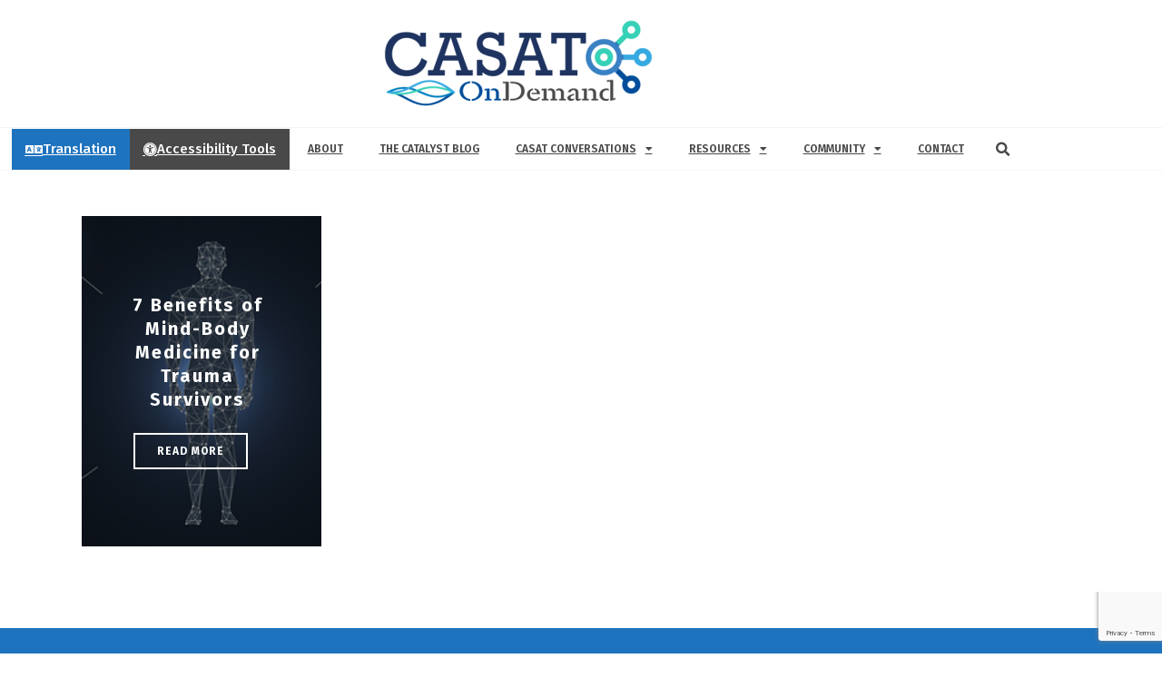

--- FILE ---
content_type: text/html; charset=UTF-8
request_url: https://casatondemand.org/tag/whole-person-approach/
body_size: 19151
content:
<!DOCTYPE html>
<html lang="en-US">
<head>
	<meta charset="UTF-8">
	<meta name="viewport" content="width=device-width, initial-scale=1.0, viewport-fit=cover" />		<meta charset="UTF-8" /><meta name="viewport" content="width=device-width, initial-scale=1.0, minimum-scale=1.0, maximum-scale=1.0, user-scalable=0" /><meta http-equiv="X-UA-Compatible" content="IE=edge,chrome=1" /><meta name="format-detection" content="telephone=no"><script type="text/javascript">var ajaxurl = "https://casatondemand.org/wp-admin/admin-ajax.php";</script><meta name='robots' content='index, follow, max-image-preview:large, max-snippet:-1, max-video-preview:-1' />

		<style id="critical-path-css" type="text/css">
			body,html{width:100%;height:100%;margin:0;padding:0}.page-preloader{top:0;left:0;z-index:999;position:fixed;height:100%;width:100%;text-align:center}.preloader-preview-area{animation-delay:-.2s;top:50%;-ms-transform:translateY(100%);transform:translateY(100%);margin-top:10px;max-height:calc(50% - 20px);opacity:1;width:100%;text-align:center;position:absolute}.preloader-logo{max-width:90%;top:50%;-ms-transform:translateY(-100%);transform:translateY(-100%);margin:-10px auto 0 auto;max-height:calc(50% - 20px);opacity:1;position:relative}.ball-pulse>div{width:15px;height:15px;border-radius:100%;margin:2px;animation-fill-mode:both;display:inline-block;animation:ball-pulse .75s infinite cubic-bezier(.2,.68,.18,1.08)}.ball-pulse>div:nth-child(1){animation-delay:-.36s}.ball-pulse>div:nth-child(2){animation-delay:-.24s}.ball-pulse>div:nth-child(3){animation-delay:-.12s}@keyframes ball-pulse{0%{transform:scale(1);opacity:1}45%{transform:scale(.1);opacity:.7}80%{transform:scale(1);opacity:1}}.ball-clip-rotate-pulse{position:relative;-ms-transform:translateY(-15px) translateX(-10px);transform:translateY(-15px) translateX(-10px);display:inline-block}.ball-clip-rotate-pulse>div{animation-fill-mode:both;position:absolute;top:0;left:0;border-radius:100%}.ball-clip-rotate-pulse>div:first-child{height:36px;width:36px;top:7px;left:-7px;animation:ball-clip-rotate-pulse-scale 1s 0s cubic-bezier(.09,.57,.49,.9) infinite}.ball-clip-rotate-pulse>div:last-child{position:absolute;width:50px;height:50px;left:-16px;top:-2px;background:0 0;border:2px solid;animation:ball-clip-rotate-pulse-rotate 1s 0s cubic-bezier(.09,.57,.49,.9) infinite;animation-duration:1s}@keyframes ball-clip-rotate-pulse-rotate{0%{transform:rotate(0) scale(1)}50%{transform:rotate(180deg) scale(.6)}100%{transform:rotate(360deg) scale(1)}}@keyframes ball-clip-rotate-pulse-scale{30%{transform:scale(.3)}100%{transform:scale(1)}}@keyframes square-spin{25%{transform:perspective(100px) rotateX(180deg) rotateY(0)}50%{transform:perspective(100px) rotateX(180deg) rotateY(180deg)}75%{transform:perspective(100px) rotateX(0) rotateY(180deg)}100%{transform:perspective(100px) rotateX(0) rotateY(0)}}.square-spin{display:inline-block}.square-spin>div{animation-fill-mode:both;width:50px;height:50px;animation:square-spin 3s 0s cubic-bezier(.09,.57,.49,.9) infinite}.cube-transition{position:relative;-ms-transform:translate(-25px,-25px);transform:translate(-25px,-25px);display:inline-block}.cube-transition>div{animation-fill-mode:both;width:15px;height:15px;position:absolute;top:-5px;left:-5px;animation:cube-transition 1.6s 0s infinite ease-in-out}.cube-transition>div:last-child{animation-delay:-.8s}@keyframes cube-transition{25%{transform:translateX(50px) scale(.5) rotate(-90deg)}50%{transform:translate(50px,50px) rotate(-180deg)}75%{transform:translateY(50px) scale(.5) rotate(-270deg)}100%{transform:rotate(-360deg)}}.ball-scale>div{border-radius:100%;margin:2px;animation-fill-mode:both;display:inline-block;height:60px;width:60px;animation:ball-scale 1s 0s ease-in-out infinite}@keyframes ball-scale{0%{transform:scale(0)}100%{transform:scale(1);opacity:0}}.line-scale>div{animation-fill-mode:both;display:inline-block;width:5px;height:50px;border-radius:2px;margin:2px}.line-scale>div:nth-child(1){animation:line-scale 1s -.5s infinite cubic-bezier(.2,.68,.18,1.08)}.line-scale>div:nth-child(2){animation:line-scale 1s -.4s infinite cubic-bezier(.2,.68,.18,1.08)}.line-scale>div:nth-child(3){animation:line-scale 1s -.3s infinite cubic-bezier(.2,.68,.18,1.08)}.line-scale>div:nth-child(4){animation:line-scale 1s -.2s infinite cubic-bezier(.2,.68,.18,1.08)}.line-scale>div:nth-child(5){animation:line-scale 1s -.1s infinite cubic-bezier(.2,.68,.18,1.08)}@keyframes line-scale{0%{transform:scaley(1)}50%{transform:scaley(.4)}100%{transform:scaley(1)}}.ball-scale-multiple{position:relative;-ms-transform:translateY(30px);transform:translateY(30px);display:inline-block}.ball-scale-multiple>div{border-radius:100%;animation-fill-mode:both;margin:2px;position:absolute;left:-30px;top:0;opacity:0;margin:0;width:50px;height:50px;animation:ball-scale-multiple 1s 0s linear infinite}.ball-scale-multiple>div:nth-child(2){animation-delay:-.2s}.ball-scale-multiple>div:nth-child(3){animation-delay:-.2s}@keyframes ball-scale-multiple{0%{transform:scale(0);opacity:0}5%{opacity:1}100%{transform:scale(1);opacity:0}}.ball-pulse-sync{display:inline-block}.ball-pulse-sync>div{width:15px;height:15px;border-radius:100%;margin:2px;animation-fill-mode:both;display:inline-block}.ball-pulse-sync>div:nth-child(1){animation:ball-pulse-sync .6s -.21s infinite ease-in-out}.ball-pulse-sync>div:nth-child(2){animation:ball-pulse-sync .6s -.14s infinite ease-in-out}.ball-pulse-sync>div:nth-child(3){animation:ball-pulse-sync .6s -70ms infinite ease-in-out}@keyframes ball-pulse-sync{33%{transform:translateY(10px)}66%{transform:translateY(-10px)}100%{transform:translateY(0)}}.transparent-circle{display:inline-block;border-top:.5em solid rgba(255,255,255,.2);border-right:.5em solid rgba(255,255,255,.2);border-bottom:.5em solid rgba(255,255,255,.2);border-left:.5em solid #fff;transform:translateZ(0);animation:transparent-circle 1.1s infinite linear;width:50px;height:50px;border-radius:50%}.transparent-circle:after{border-radius:50%;width:10em;height:10em}@keyframes transparent-circle{0%{transform:rotate(0)}100%{transform:rotate(360deg)}}.ball-spin-fade-loader{position:relative;top:-10px;left:-10px;display:inline-block}.ball-spin-fade-loader>div{width:15px;height:15px;border-radius:100%;margin:2px;animation-fill-mode:both;position:absolute;animation:ball-spin-fade-loader 1s infinite linear}.ball-spin-fade-loader>div:nth-child(1){top:25px;left:0;animation-delay:-.84s;-webkit-animation-delay:-.84s}.ball-spin-fade-loader>div:nth-child(2){top:17.05px;left:17.05px;animation-delay:-.72s;-webkit-animation-delay:-.72s}.ball-spin-fade-loader>div:nth-child(3){top:0;left:25px;animation-delay:-.6s;-webkit-animation-delay:-.6s}.ball-spin-fade-loader>div:nth-child(4){top:-17.05px;left:17.05px;animation-delay:-.48s;-webkit-animation-delay:-.48s}.ball-spin-fade-loader>div:nth-child(5){top:-25px;left:0;animation-delay:-.36s;-webkit-animation-delay:-.36s}.ball-spin-fade-loader>div:nth-child(6){top:-17.05px;left:-17.05px;animation-delay:-.24s;-webkit-animation-delay:-.24s}.ball-spin-fade-loader>div:nth-child(7){top:0;left:-25px;animation-delay:-.12s;-webkit-animation-delay:-.12s}.ball-spin-fade-loader>div:nth-child(8){top:17.05px;left:-17.05px;animation-delay:0s;-webkit-animation-delay:0s}@keyframes ball-spin-fade-loader{50%{opacity:.3;transform:scale(.4)}100%{opacity:1;transform:scale(1)}}		</style>

		
	<!-- This site is optimized with the Yoast SEO plugin v26.8 - https://yoast.com/product/yoast-seo-wordpress/ -->
	<title>whole-person approach Archives - CASAT OnDemand</title>
	<link rel="canonical" href="https://casatondemand.org/tag/whole-person-approach/" />
	<meta property="og:locale" content="en_US" />
	<meta property="og:type" content="article" />
	<meta property="og:title" content="whole-person approach Archives - CASAT OnDemand" />
	<meta property="og:url" content="https://casatondemand.org/tag/whole-person-approach/" />
	<meta property="og:site_name" content="CASAT OnDemand" />
	<meta name="twitter:card" content="summary_large_image" />
	<script type="application/ld+json" class="yoast-schema-graph">{"@context":"https://schema.org","@graph":[{"@type":"CollectionPage","@id":"https://casatondemand.org/tag/whole-person-approach/","url":"https://casatondemand.org/tag/whole-person-approach/","name":"whole-person approach Archives - CASAT OnDemand","isPartOf":{"@id":"https://casatondemand.org/#website"},"primaryImageOfPage":{"@id":"https://casatondemand.org/tag/whole-person-approach/#primaryimage"},"image":{"@id":"https://casatondemand.org/tag/whole-person-approach/#primaryimage"},"thumbnailUrl":"https://casatondemand.org/wp-content/uploads/2023/02/post-featured-image-small.jpg","breadcrumb":{"@id":"https://casatondemand.org/tag/whole-person-approach/#breadcrumb"},"inLanguage":"en-US"},{"@type":"ImageObject","inLanguage":"en-US","@id":"https://casatondemand.org/tag/whole-person-approach/#primaryimage","url":"https://casatondemand.org/wp-content/uploads/2023/02/post-featured-image-small.jpg","contentUrl":"https://casatondemand.org/wp-content/uploads/2023/02/post-featured-image-small.jpg","width":555,"height":313},{"@type":"BreadcrumbList","@id":"https://casatondemand.org/tag/whole-person-approach/#breadcrumb","itemListElement":[{"@type":"ListItem","position":1,"name":"Home","item":"https://casatondemand.org/"},{"@type":"ListItem","position":2,"name":"whole-person approach"}]},{"@type":"WebSite","@id":"https://casatondemand.org/#website","url":"https://casatondemand.org/","name":"CASAT OnDemand","description":"Nevada&#039;s Knowledge Network","publisher":{"@id":"https://casatondemand.org/#organization"},"potentialAction":[{"@type":"SearchAction","target":{"@type":"EntryPoint","urlTemplate":"https://casatondemand.org/?s={search_term_string}"},"query-input":{"@type":"PropertyValueSpecification","valueRequired":true,"valueName":"search_term_string"}}],"inLanguage":"en-US"},{"@type":"Organization","@id":"https://casatondemand.org/#organization","name":"CASAT OnDemand","url":"https://casatondemand.org/","logo":{"@type":"ImageObject","inLanguage":"en-US","@id":"https://casatondemand.org/#/schema/logo/image/","url":"https://casatondemand.org/wp-content/uploads/2018/02/casat_ondemand.png","contentUrl":"https://casatondemand.org/wp-content/uploads/2018/02/casat_ondemand.png","width":465,"height":155,"caption":"CASAT OnDemand"},"image":{"@id":"https://casatondemand.org/#/schema/logo/image/"}}]}</script>
	<!-- / Yoast SEO plugin. -->


<link rel='dns-prefetch' href='//www.google.com' />
<link rel='dns-prefetch' href='//www.googletagmanager.com' />
<link rel="alternate" type="application/rss+xml" title="CASAT OnDemand &raquo; Feed" href="https://casatondemand.org/feed/" />
<link rel="alternate" type="application/rss+xml" title="CASAT OnDemand &raquo; Comments Feed" href="https://casatondemand.org/comments/feed/" />

<link rel="shortcut icon" href="https://casatondemand.org/wp-content/themes/jupiter/assets/images/favicon.png"  />
<link rel="alternate" type="application/rss+xml" title="CASAT OnDemand &raquo; whole-person approach Tag Feed" href="https://casatondemand.org/tag/whole-person-approach/feed/" />
<script type="text/javascript">window.abb = {};php = {};window.PHP = {};PHP.ajax = "https://casatondemand.org/wp-admin/admin-ajax.php";PHP.wp_p_id = "";var mk_header_parallax, mk_banner_parallax, mk_page_parallax, mk_footer_parallax, mk_body_parallax;var mk_images_dir = "https://casatondemand.org/wp-content/themes/jupiter/assets/images",mk_theme_js_path = "https://casatondemand.org/wp-content/themes/jupiter/assets/js",mk_theme_dir = "https://casatondemand.org/wp-content/themes/jupiter",mk_captcha_placeholder = "Enter Captcha",mk_captcha_invalid_txt = "Invalid. Try again.",mk_captcha_correct_txt = "Captcha correct.",mk_responsive_nav_width = 1140,mk_vertical_header_back = "Back",mk_vertical_header_anim = "1",mk_check_rtl = true,mk_grid_width = 1140,mk_ajax_search_option = "",mk_preloader_bg_color = "#fff",mk_accent_color = "#1a50ad",mk_go_to_top =  "true",mk_smooth_scroll =  "true",mk_show_background_video =  "true",mk_preloader_bar_color = "#1a50ad",mk_preloader_logo = "";mk_typekit_id   = "bhs1tki",mk_google_fonts = ["Fira Sans:100italic,200italic,300italic,400italic,500italic,600italic,700italic,800italic,900italic,100,200,300,400,500,600,700,800,900"],mk_global_lazyload = false;</script><style id='wp-img-auto-sizes-contain-inline-css' type='text/css'>
img:is([sizes=auto i],[sizes^="auto," i]){contain-intrinsic-size:3000px 1500px}
/*# sourceURL=wp-img-auto-sizes-contain-inline-css */
</style>
<link rel='stylesheet' id='wp-block-library-css' href='https://casatondemand.org/wp-includes/css/dist/block-library/style.min.css?ver=6.9' type='text/css' media='all' />
<style id='wp-block-library-theme-inline-css' type='text/css'>
.wp-block-audio :where(figcaption){color:#555;font-size:13px;text-align:center}.is-dark-theme .wp-block-audio :where(figcaption){color:#ffffffa6}.wp-block-audio{margin:0 0 1em}.wp-block-code{border:1px solid #ccc;border-radius:4px;font-family:Menlo,Consolas,monaco,monospace;padding:.8em 1em}.wp-block-embed :where(figcaption){color:#555;font-size:13px;text-align:center}.is-dark-theme .wp-block-embed :where(figcaption){color:#ffffffa6}.wp-block-embed{margin:0 0 1em}.blocks-gallery-caption{color:#555;font-size:13px;text-align:center}.is-dark-theme .blocks-gallery-caption{color:#ffffffa6}:root :where(.wp-block-image figcaption){color:#555;font-size:13px;text-align:center}.is-dark-theme :root :where(.wp-block-image figcaption){color:#ffffffa6}.wp-block-image{margin:0 0 1em}.wp-block-pullquote{border-bottom:4px solid;border-top:4px solid;color:currentColor;margin-bottom:1.75em}.wp-block-pullquote :where(cite),.wp-block-pullquote :where(footer),.wp-block-pullquote__citation{color:currentColor;font-size:.8125em;font-style:normal;text-transform:uppercase}.wp-block-quote{border-left:.25em solid;margin:0 0 1.75em;padding-left:1em}.wp-block-quote cite,.wp-block-quote footer{color:currentColor;font-size:.8125em;font-style:normal;position:relative}.wp-block-quote:where(.has-text-align-right){border-left:none;border-right:.25em solid;padding-left:0;padding-right:1em}.wp-block-quote:where(.has-text-align-center){border:none;padding-left:0}.wp-block-quote.is-large,.wp-block-quote.is-style-large,.wp-block-quote:where(.is-style-plain){border:none}.wp-block-search .wp-block-search__label{font-weight:700}.wp-block-search__button{border:1px solid #ccc;padding:.375em .625em}:where(.wp-block-group.has-background){padding:1.25em 2.375em}.wp-block-separator.has-css-opacity{opacity:.4}.wp-block-separator{border:none;border-bottom:2px solid;margin-left:auto;margin-right:auto}.wp-block-separator.has-alpha-channel-opacity{opacity:1}.wp-block-separator:not(.is-style-wide):not(.is-style-dots){width:100px}.wp-block-separator.has-background:not(.is-style-dots){border-bottom:none;height:1px}.wp-block-separator.has-background:not(.is-style-wide):not(.is-style-dots){height:2px}.wp-block-table{margin:0 0 1em}.wp-block-table td,.wp-block-table th{word-break:normal}.wp-block-table :where(figcaption){color:#555;font-size:13px;text-align:center}.is-dark-theme .wp-block-table :where(figcaption){color:#ffffffa6}.wp-block-video :where(figcaption){color:#555;font-size:13px;text-align:center}.is-dark-theme .wp-block-video :where(figcaption){color:#ffffffa6}.wp-block-video{margin:0 0 1em}:root :where(.wp-block-template-part.has-background){margin-bottom:0;margin-top:0;padding:1.25em 2.375em}
/*# sourceURL=/wp-includes/css/dist/block-library/theme.min.css */
</style>
<style id='classic-theme-styles-inline-css' type='text/css'>
/*! This file is auto-generated */
.wp-block-button__link{color:#fff;background-color:#32373c;border-radius:9999px;box-shadow:none;text-decoration:none;padding:calc(.667em + 2px) calc(1.333em + 2px);font-size:1.125em}.wp-block-file__button{background:#32373c;color:#fff;text-decoration:none}
/*# sourceURL=/wp-includes/css/classic-themes.min.css */
</style>
<style id='global-styles-inline-css' type='text/css'>
:root{--wp--preset--aspect-ratio--square: 1;--wp--preset--aspect-ratio--4-3: 4/3;--wp--preset--aspect-ratio--3-4: 3/4;--wp--preset--aspect-ratio--3-2: 3/2;--wp--preset--aspect-ratio--2-3: 2/3;--wp--preset--aspect-ratio--16-9: 16/9;--wp--preset--aspect-ratio--9-16: 9/16;--wp--preset--color--black: #000000;--wp--preset--color--cyan-bluish-gray: #abb8c3;--wp--preset--color--white: #ffffff;--wp--preset--color--pale-pink: #f78da7;--wp--preset--color--vivid-red: #cf2e2e;--wp--preset--color--luminous-vivid-orange: #ff6900;--wp--preset--color--luminous-vivid-amber: #fcb900;--wp--preset--color--light-green-cyan: #7bdcb5;--wp--preset--color--vivid-green-cyan: #00d084;--wp--preset--color--pale-cyan-blue: #8ed1fc;--wp--preset--color--vivid-cyan-blue: #0693e3;--wp--preset--color--vivid-purple: #9b51e0;--wp--preset--gradient--vivid-cyan-blue-to-vivid-purple: linear-gradient(135deg,rgb(6,147,227) 0%,rgb(155,81,224) 100%);--wp--preset--gradient--light-green-cyan-to-vivid-green-cyan: linear-gradient(135deg,rgb(122,220,180) 0%,rgb(0,208,130) 100%);--wp--preset--gradient--luminous-vivid-amber-to-luminous-vivid-orange: linear-gradient(135deg,rgb(252,185,0) 0%,rgb(255,105,0) 100%);--wp--preset--gradient--luminous-vivid-orange-to-vivid-red: linear-gradient(135deg,rgb(255,105,0) 0%,rgb(207,46,46) 100%);--wp--preset--gradient--very-light-gray-to-cyan-bluish-gray: linear-gradient(135deg,rgb(238,238,238) 0%,rgb(169,184,195) 100%);--wp--preset--gradient--cool-to-warm-spectrum: linear-gradient(135deg,rgb(74,234,220) 0%,rgb(151,120,209) 20%,rgb(207,42,186) 40%,rgb(238,44,130) 60%,rgb(251,105,98) 80%,rgb(254,248,76) 100%);--wp--preset--gradient--blush-light-purple: linear-gradient(135deg,rgb(255,206,236) 0%,rgb(152,150,240) 100%);--wp--preset--gradient--blush-bordeaux: linear-gradient(135deg,rgb(254,205,165) 0%,rgb(254,45,45) 50%,rgb(107,0,62) 100%);--wp--preset--gradient--luminous-dusk: linear-gradient(135deg,rgb(255,203,112) 0%,rgb(199,81,192) 50%,rgb(65,88,208) 100%);--wp--preset--gradient--pale-ocean: linear-gradient(135deg,rgb(255,245,203) 0%,rgb(182,227,212) 50%,rgb(51,167,181) 100%);--wp--preset--gradient--electric-grass: linear-gradient(135deg,rgb(202,248,128) 0%,rgb(113,206,126) 100%);--wp--preset--gradient--midnight: linear-gradient(135deg,rgb(2,3,129) 0%,rgb(40,116,252) 100%);--wp--preset--font-size--small: 13px;--wp--preset--font-size--medium: 20px;--wp--preset--font-size--large: 36px;--wp--preset--font-size--x-large: 42px;--wp--preset--spacing--20: 0.44rem;--wp--preset--spacing--30: 0.67rem;--wp--preset--spacing--40: 1rem;--wp--preset--spacing--50: 1.5rem;--wp--preset--spacing--60: 2.25rem;--wp--preset--spacing--70: 3.38rem;--wp--preset--spacing--80: 5.06rem;--wp--preset--shadow--natural: 6px 6px 9px rgba(0, 0, 0, 0.2);--wp--preset--shadow--deep: 12px 12px 50px rgba(0, 0, 0, 0.4);--wp--preset--shadow--sharp: 6px 6px 0px rgba(0, 0, 0, 0.2);--wp--preset--shadow--outlined: 6px 6px 0px -3px rgb(255, 255, 255), 6px 6px rgb(0, 0, 0);--wp--preset--shadow--crisp: 6px 6px 0px rgb(0, 0, 0);}:where(.is-layout-flex){gap: 0.5em;}:where(.is-layout-grid){gap: 0.5em;}body .is-layout-flex{display: flex;}.is-layout-flex{flex-wrap: wrap;align-items: center;}.is-layout-flex > :is(*, div){margin: 0;}body .is-layout-grid{display: grid;}.is-layout-grid > :is(*, div){margin: 0;}:where(.wp-block-columns.is-layout-flex){gap: 2em;}:where(.wp-block-columns.is-layout-grid){gap: 2em;}:where(.wp-block-post-template.is-layout-flex){gap: 1.25em;}:where(.wp-block-post-template.is-layout-grid){gap: 1.25em;}.has-black-color{color: var(--wp--preset--color--black) !important;}.has-cyan-bluish-gray-color{color: var(--wp--preset--color--cyan-bluish-gray) !important;}.has-white-color{color: var(--wp--preset--color--white) !important;}.has-pale-pink-color{color: var(--wp--preset--color--pale-pink) !important;}.has-vivid-red-color{color: var(--wp--preset--color--vivid-red) !important;}.has-luminous-vivid-orange-color{color: var(--wp--preset--color--luminous-vivid-orange) !important;}.has-luminous-vivid-amber-color{color: var(--wp--preset--color--luminous-vivid-amber) !important;}.has-light-green-cyan-color{color: var(--wp--preset--color--light-green-cyan) !important;}.has-vivid-green-cyan-color{color: var(--wp--preset--color--vivid-green-cyan) !important;}.has-pale-cyan-blue-color{color: var(--wp--preset--color--pale-cyan-blue) !important;}.has-vivid-cyan-blue-color{color: var(--wp--preset--color--vivid-cyan-blue) !important;}.has-vivid-purple-color{color: var(--wp--preset--color--vivid-purple) !important;}.has-black-background-color{background-color: var(--wp--preset--color--black) !important;}.has-cyan-bluish-gray-background-color{background-color: var(--wp--preset--color--cyan-bluish-gray) !important;}.has-white-background-color{background-color: var(--wp--preset--color--white) !important;}.has-pale-pink-background-color{background-color: var(--wp--preset--color--pale-pink) !important;}.has-vivid-red-background-color{background-color: var(--wp--preset--color--vivid-red) !important;}.has-luminous-vivid-orange-background-color{background-color: var(--wp--preset--color--luminous-vivid-orange) !important;}.has-luminous-vivid-amber-background-color{background-color: var(--wp--preset--color--luminous-vivid-amber) !important;}.has-light-green-cyan-background-color{background-color: var(--wp--preset--color--light-green-cyan) !important;}.has-vivid-green-cyan-background-color{background-color: var(--wp--preset--color--vivid-green-cyan) !important;}.has-pale-cyan-blue-background-color{background-color: var(--wp--preset--color--pale-cyan-blue) !important;}.has-vivid-cyan-blue-background-color{background-color: var(--wp--preset--color--vivid-cyan-blue) !important;}.has-vivid-purple-background-color{background-color: var(--wp--preset--color--vivid-purple) !important;}.has-black-border-color{border-color: var(--wp--preset--color--black) !important;}.has-cyan-bluish-gray-border-color{border-color: var(--wp--preset--color--cyan-bluish-gray) !important;}.has-white-border-color{border-color: var(--wp--preset--color--white) !important;}.has-pale-pink-border-color{border-color: var(--wp--preset--color--pale-pink) !important;}.has-vivid-red-border-color{border-color: var(--wp--preset--color--vivid-red) !important;}.has-luminous-vivid-orange-border-color{border-color: var(--wp--preset--color--luminous-vivid-orange) !important;}.has-luminous-vivid-amber-border-color{border-color: var(--wp--preset--color--luminous-vivid-amber) !important;}.has-light-green-cyan-border-color{border-color: var(--wp--preset--color--light-green-cyan) !important;}.has-vivid-green-cyan-border-color{border-color: var(--wp--preset--color--vivid-green-cyan) !important;}.has-pale-cyan-blue-border-color{border-color: var(--wp--preset--color--pale-cyan-blue) !important;}.has-vivid-cyan-blue-border-color{border-color: var(--wp--preset--color--vivid-cyan-blue) !important;}.has-vivid-purple-border-color{border-color: var(--wp--preset--color--vivid-purple) !important;}.has-vivid-cyan-blue-to-vivid-purple-gradient-background{background: var(--wp--preset--gradient--vivid-cyan-blue-to-vivid-purple) !important;}.has-light-green-cyan-to-vivid-green-cyan-gradient-background{background: var(--wp--preset--gradient--light-green-cyan-to-vivid-green-cyan) !important;}.has-luminous-vivid-amber-to-luminous-vivid-orange-gradient-background{background: var(--wp--preset--gradient--luminous-vivid-amber-to-luminous-vivid-orange) !important;}.has-luminous-vivid-orange-to-vivid-red-gradient-background{background: var(--wp--preset--gradient--luminous-vivid-orange-to-vivid-red) !important;}.has-very-light-gray-to-cyan-bluish-gray-gradient-background{background: var(--wp--preset--gradient--very-light-gray-to-cyan-bluish-gray) !important;}.has-cool-to-warm-spectrum-gradient-background{background: var(--wp--preset--gradient--cool-to-warm-spectrum) !important;}.has-blush-light-purple-gradient-background{background: var(--wp--preset--gradient--blush-light-purple) !important;}.has-blush-bordeaux-gradient-background{background: var(--wp--preset--gradient--blush-bordeaux) !important;}.has-luminous-dusk-gradient-background{background: var(--wp--preset--gradient--luminous-dusk) !important;}.has-pale-ocean-gradient-background{background: var(--wp--preset--gradient--pale-ocean) !important;}.has-electric-grass-gradient-background{background: var(--wp--preset--gradient--electric-grass) !important;}.has-midnight-gradient-background{background: var(--wp--preset--gradient--midnight) !important;}.has-small-font-size{font-size: var(--wp--preset--font-size--small) !important;}.has-medium-font-size{font-size: var(--wp--preset--font-size--medium) !important;}.has-large-font-size{font-size: var(--wp--preset--font-size--large) !important;}.has-x-large-font-size{font-size: var(--wp--preset--font-size--x-large) !important;}
:where(.wp-block-post-template.is-layout-flex){gap: 1.25em;}:where(.wp-block-post-template.is-layout-grid){gap: 1.25em;}
:where(.wp-block-term-template.is-layout-flex){gap: 1.25em;}:where(.wp-block-term-template.is-layout-grid){gap: 1.25em;}
:where(.wp-block-columns.is-layout-flex){gap: 2em;}:where(.wp-block-columns.is-layout-grid){gap: 2em;}
:root :where(.wp-block-pullquote){font-size: 1.5em;line-height: 1.6;}
/*# sourceURL=global-styles-inline-css */
</style>
<link rel='stylesheet' id='mc4wp-form-themes-css' href='https://casatondemand.org/wp-content/plugins/mailchimp-for-wp/assets/css/form-themes.css?ver=4.11.1' type='text/css' media='all' />
<link rel='stylesheet' id='theme-styles-css' href='https://casatondemand.org/wp-content/themes/jupiter/assets/stylesheet/min/full-styles.6.12.3.css?ver=1766165272' type='text/css' media='all' />
<style id='theme-styles-inline-css' type='text/css'>

			#wpadminbar {
				-webkit-backface-visibility: hidden;
				backface-visibility: hidden;
				-webkit-perspective: 1000;
				-ms-perspective: 1000;
				perspective: 1000;
				-webkit-transform: translateZ(0px);
				-ms-transform: translateZ(0px);
				transform: translateZ(0px);
			}
			@media screen and (max-width: 600px) {
				#wpadminbar {
					position: fixed !important;
				}
			}
		
body { transform:unset;background-color:#fff; } .hb-custom-header #mk-page-introduce, .mk-header { transform:unset;background-color:#f7f7f7;background-image:url(https://casatondemand.org/wp-content/uploads/2018/02/casat_ondemand_title.jpg);background-repeat:no-repeat;background-position:center center;background-attachment:scroll;background-size:cover;-webkit-background-size:cover;-moz-background-size:cover; } .hb-custom-header > div, .mk-header-bg { transform:unset;background-color:#fff; } .mk-classic-nav-bg { transform:unset;background-color:#fff; } .master-holder-bg { transform:unset;background-color:#fff; } #mk-footer { transform:unset;background-color:#c4c4c4;background-image:url(https://casatondemand.org/wp-content/uploads/2018/05/bgnoise_lg.png);background-repeat:repeat;background-position:center center; } #mk-boxed-layout { -webkit-box-shadow:0 0 px rgba(0, 0, 0, ); -moz-box-shadow:0 0 px rgba(0, 0, 0, ); box-shadow:0 0 px rgba(0, 0, 0, ); } .mk-news-tab .mk-tabs-tabs .is-active a, .mk-fancy-title.pattern-style span, .mk-fancy-title.pattern-style.color-gradient span:after, .page-bg-color { background-color:#fff; } .page-title { font-size:27px; color:#4d4d4d; text-transform:uppercase; font-weight:400; letter-spacing:2px; } .page-subtitle { font-size:16px; line-height:100%; color:#1e73be; font-size:16px; text-transform:none; } .mk-header { border-bottom:1px solid #1e73be; } .header-style-1 .mk-header-padding-wrapper, .header-style-2 .mk-header-padding-wrapper, .header-style-3 .mk-header-padding-wrapper { padding-top:99px; } .mk-process-steps[max-width~="950px"] ul::before { display:none !important; } .mk-process-steps[max-width~="950px"] li { margin-bottom:30px !important; width:100% !important; text-align:center; } .mk-event-countdown-ul[max-width~="750px"] li { width:90%; display:block; margin:0 auto 15px; } body { font-family:Fira Sans } @font-face { font-family:'star'; src:url('https://casatondemand.org/wp-content/themes/jupiter/assets/stylesheet/fonts/star/font.eot'); src:url('https://casatondemand.org/wp-content/themes/jupiter/assets/stylesheet/fonts/star/font.eot?#iefix') format('embedded-opentype'), url('https://casatondemand.org/wp-content/themes/jupiter/assets/stylesheet/fonts/star/font.woff') format('woff'), url('https://casatondemand.org/wp-content/themes/jupiter/assets/stylesheet/fonts/star/font.ttf') format('truetype'), url('https://casatondemand.org/wp-content/themes/jupiter/assets/stylesheet/fonts/star/font.svg#star') format('svg'); font-weight:normal; font-style:normal; } @font-face { font-family:'WooCommerce'; src:url('https://casatondemand.org/wp-content/themes/jupiter/assets/stylesheet/fonts/woocommerce/font.eot'); src:url('https://casatondemand.org/wp-content/themes/jupiter/assets/stylesheet/fonts/woocommerce/font.eot?#iefix') format('embedded-opentype'), url('https://casatondemand.org/wp-content/themes/jupiter/assets/stylesheet/fonts/woocommerce/font.woff') format('woff'), url('https://casatondemand.org/wp-content/themes/jupiter/assets/stylesheet/fonts/woocommerce/font.ttf') format('truetype'), url('https://casatondemand.org/wp-content/themes/jupiter/assets/stylesheet/fonts/woocommerce/font.svg#WooCommerce') format('svg'); font-weight:normal; font-style:normal; }.master-holder.blog-style-bold #comments, .master-holder.blog-style-bold .mk-about-author-wrapper, .master-holder.blog-style-bold .mk-single-content, .master-holder.blog-style-bold .single-post-tags { max-width:850px; margin-left:auto; margin-right:auto; } .vc_grid-filter.vc_grid-filter-size-md .vc_grid-filter-item { font-size:100%; padding:2px 10px; color:#ffffff; } .mk-animated-columns .s_item { border:1px solid #ffff; } .blogtitle { color:#ffffff; } .mk-single-content { margin-bottom:10px; }
/*# sourceURL=theme-styles-inline-css */
</style>
<link rel='stylesheet' id='mkhb-render-css' href='https://casatondemand.org/wp-content/themes/jupiter/header-builder/includes/assets/css/mkhb-render.css?ver=6.12.3' type='text/css' media='all' />
<link rel='stylesheet' id='mkhb-row-css' href='https://casatondemand.org/wp-content/themes/jupiter/header-builder/includes/assets/css/mkhb-row.css?ver=6.12.3' type='text/css' media='all' />
<link rel='stylesheet' id='mkhb-column-css' href='https://casatondemand.org/wp-content/themes/jupiter/header-builder/includes/assets/css/mkhb-column.css?ver=6.12.3' type='text/css' media='all' />
<link rel='stylesheet' id='elementor-frontend-css' href='https://casatondemand.org/wp-content/plugins/elementor/assets/css/frontend.min.css?ver=3.34.4' type='text/css' media='all' />
<link rel='stylesheet' id='widget-image-css' href='https://casatondemand.org/wp-content/plugins/elementor/assets/css/widget-image.min.css?ver=3.34.4' type='text/css' media='all' />
<link rel='stylesheet' id='widget-nav-menu-css' href='https://casatondemand.org/wp-content/plugins/elementor-pro/assets/css/widget-nav-menu.min.css?ver=3.34.4' type='text/css' media='all' />
<link rel='stylesheet' id='widget-search-form-css' href='https://casatondemand.org/wp-content/plugins/elementor-pro/assets/css/widget-search-form.min.css?ver=3.34.4' type='text/css' media='all' />
<link rel='stylesheet' id='elementor-icons-shared-0-css' href='https://casatondemand.org/wp-content/plugins/elementor/assets/lib/font-awesome/css/fontawesome.min.css?ver=5.15.3' type='text/css' media='all' />
<link rel='stylesheet' id='elementor-icons-fa-solid-css' href='https://casatondemand.org/wp-content/plugins/elementor/assets/lib/font-awesome/css/solid.min.css?ver=5.15.3' type='text/css' media='all' />
<link rel='stylesheet' id='widget-heading-css' href='https://casatondemand.org/wp-content/plugins/elementor/assets/css/widget-heading.min.css?ver=3.34.4' type='text/css' media='all' />
<link rel='stylesheet' id='widget-form-css' href='https://casatondemand.org/wp-content/plugins/elementor-pro/assets/css/widget-form.min.css?ver=3.34.4' type='text/css' media='all' />
<link rel='stylesheet' id='elementor-icons-css' href='https://casatondemand.org/wp-content/plugins/elementor/assets/lib/eicons/css/elementor-icons.min.css?ver=5.46.0' type='text/css' media='all' />
<link rel='stylesheet' id='elementor-post-14336-css' href='https://casatondemand.org/wp-content/uploads/elementor/css/post-14336.css?ver=1769792198' type='text/css' media='all' />
<link rel='stylesheet' id='elementor-post-15936-css' href='https://casatondemand.org/wp-content/uploads/elementor/css/post-15936.css?ver=1769792198' type='text/css' media='all' />
<link rel='stylesheet' id='elementor-post-15942-css' href='https://casatondemand.org/wp-content/uploads/elementor/css/post-15942.css?ver=1769792198' type='text/css' media='all' />
<link rel='stylesheet' id='js_composer_front-css' href='https://casatondemand.org/wp-content/plugins/js_composer_theme/assets/css/js_composer.min.css?ver=8.7.2.1' type='text/css' media='all' />
<link rel='stylesheet' id='theme-options-css' href='https://casatondemand.org/wp-content/uploads/mk_assets/theme-options-production-1769543529.css?ver=1769543525' type='text/css' media='all' />
<link rel='stylesheet' id='jupiter-donut-shortcodes-css' href='https://casatondemand.org/wp-content/plugins/jupiter-donut/assets/css/shortcodes-styles.min.css?ver=1.6.5' type='text/css' media='all' />
<link rel='stylesheet' id='elementor-gf-local-firasans-css' href='https://casatondemand.org/wp-content/uploads/elementor/google-fonts/css/firasans.css?ver=1743188666' type='text/css' media='all' />
<script type="text/javascript" data-noptimize='' data-no-minify='' src="https://casatondemand.org/wp-content/themes/jupiter/assets/js/plugins/wp-enqueue/min/webfontloader.js?ver=6.9" id="mk-webfontloader-js"></script>
<script type="text/javascript" id="mk-webfontloader-js-after">
/* <![CDATA[ */
WebFontConfig = {
	timeout: 2000
}

if ( mk_typekit_id.length > 0 ) {
	WebFontConfig.typekit = {
		id: mk_typekit_id
	}
}

if ( mk_google_fonts.length > 0 ) {
	WebFontConfig.google = {
		families:  mk_google_fonts
	}
}

if ( (mk_google_fonts.length > 0 || mk_typekit_id.length > 0) && navigator.userAgent.indexOf("Speed Insights") == -1) {
	WebFont.load( WebFontConfig );
}
		
//# sourceURL=mk-webfontloader-js-after
/* ]]> */
</script>
<script type="text/javascript" src="https://casatondemand.org/wp-includes/js/jquery/jquery.min.js?ver=3.7.1" id="jquery-core-js"></script>
<script type="text/javascript" src="https://casatondemand.org/wp-includes/js/jquery/jquery-migrate.min.js?ver=3.4.1" id="jquery-migrate-js"></script>

<!-- Google tag (gtag.js) snippet added by Site Kit -->
<!-- Google Analytics snippet added by Site Kit -->
<script type="text/javascript" src="https://www.googletagmanager.com/gtag/js?id=G-48QM27D631" id="google_gtagjs-js" async></script>
<script type="text/javascript" id="google_gtagjs-js-after">
/* <![CDATA[ */
window.dataLayer = window.dataLayer || [];function gtag(){dataLayer.push(arguments);}
gtag("set","linker",{"domains":["casatondemand.org"]});
gtag("js", new Date());
gtag("set", "developer_id.dZTNiMT", true);
gtag("config", "G-48QM27D631");
//# sourceURL=google_gtagjs-js-after
/* ]]> */
</script>
<script></script><link rel="https://api.w.org/" href="https://casatondemand.org/wp-json/" /><link rel="alternate" title="JSON" type="application/json" href="https://casatondemand.org/wp-json/wp/v2/tags/1330" /><link rel="EditURI" type="application/rsd+xml" title="RSD" href="https://casatondemand.org/xmlrpc.php?rsd" />
<meta name="generator" content="WordPress 6.9" />
<meta name="generator" content="Site Kit by Google 1.171.0" /><meta itemprop="author" content="Heather Haslem" /><meta itemprop="datePublished" content="February 7, 2023" /><meta itemprop="dateModified" content="December 19, 2023" /><meta itemprop="publisher" content="CASAT OnDemand" /><script> var isTest = false; </script><meta name="generator" content="Elementor 3.34.4; features: additional_custom_breakpoints; settings: css_print_method-external, google_font-enabled, font_display-swap">
			<style>
				.e-con.e-parent:nth-of-type(n+4):not(.e-lazyloaded):not(.e-no-lazyload),
				.e-con.e-parent:nth-of-type(n+4):not(.e-lazyloaded):not(.e-no-lazyload) * {
					background-image: none !important;
				}
				@media screen and (max-height: 1024px) {
					.e-con.e-parent:nth-of-type(n+3):not(.e-lazyloaded):not(.e-no-lazyload),
					.e-con.e-parent:nth-of-type(n+3):not(.e-lazyloaded):not(.e-no-lazyload) * {
						background-image: none !important;
					}
				}
				@media screen and (max-height: 640px) {
					.e-con.e-parent:nth-of-type(n+2):not(.e-lazyloaded):not(.e-no-lazyload),
					.e-con.e-parent:nth-of-type(n+2):not(.e-lazyloaded):not(.e-no-lazyload) * {
						background-image: none !important;
					}
				}
			</style>
			<meta name="generator" content="Powered by WPBakery Page Builder - drag and drop page builder for WordPress."/>

<!-- Google Tag Manager snippet added by Site Kit -->
<script type="text/javascript">
/* <![CDATA[ */

			( function( w, d, s, l, i ) {
				w[l] = w[l] || [];
				w[l].push( {'gtm.start': new Date().getTime(), event: 'gtm.js'} );
				var f = d.getElementsByTagName( s )[0],
					j = d.createElement( s ), dl = l != 'dataLayer' ? '&l=' + l : '';
				j.async = true;
				j.src = 'https://www.googletagmanager.com/gtm.js?id=' + i + dl;
				f.parentNode.insertBefore( j, f );
			} )( window, document, 'script', 'dataLayer', 'GTM-P5SV479' );
			
/* ]]> */
</script>

<!-- End Google Tag Manager snippet added by Site Kit -->
<link rel="icon" href="https://casatondemand.org/wp-content/uploads/2020/12/doodad-01-32x32.png" sizes="32x32" />
<link rel="icon" href="https://casatondemand.org/wp-content/uploads/2020/12/doodad-01-192x192.png" sizes="192x192" />
<link rel="apple-touch-icon" href="https://casatondemand.org/wp-content/uploads/2020/12/doodad-01-180x180.png" />
<meta name="msapplication-TileImage" content="https://casatondemand.org/wp-content/uploads/2020/12/doodad-01-270x270.png" />
<meta name="generator" content="Jupiter 6.12.3" /><noscript><style> .wpb_animate_when_almost_visible { opacity: 1; }</style></noscript></head>
<body class="archive tag tag-whole-person-approach tag-1330 wp-custom-logo wp-theme-jupiter mkhb-jupiter wpb-js-composer js-comp-ver-8.7.2.1 vc_responsive elementor-default elementor-kit-14336">
		<!-- Google Tag Manager (noscript) snippet added by Site Kit -->
		<noscript>
			<iframe src="https://www.googletagmanager.com/ns.html?id=GTM-P5SV479" height="0" width="0" style="display:none;visibility:hidden"></iframe>
		</noscript>
		<!-- End Google Tag Manager (noscript) snippet added by Site Kit -->
				<header data-elementor-type="header" data-elementor-id="15936" class="elementor elementor-15936 elementor-location-header" data-elementor-post-type="elementor_library">
					<section class="elementor-section elementor-top-section elementor-element elementor-element-9095e3b elementor-section-boxed elementor-section-height-default elementor-section-height-default" data-id="9095e3b" data-element_type="section">
						<div class="elementor-container elementor-column-gap-default">
					<div class="elementor-column elementor-col-100 elementor-top-column elementor-element elementor-element-6902218" data-id="6902218" data-element_type="column">
			<div class="elementor-widget-wrap elementor-element-populated">
						<div class="elementor-element elementor-element-1aa28a0 elementor-widget elementor-widget-theme-site-logo elementor-widget-image" data-id="1aa28a0" data-element_type="widget" data-widget_type="theme-site-logo.default">
				<div class="elementor-widget-container">
											<a href="https://casatondemand.org">
			<img src="https://casatondemand.org/wp-content/uploads/2018/02/casat_ondemand-300x100.png" title="casat_ondemand" alt="logo" loading="lazy" />				</a>
											</div>
				</div>
					</div>
		</div>
					</div>
		</section>
				<section class="elementor-section elementor-top-section elementor-element elementor-element-7749558 elementor-section-boxed elementor-section-height-default elementor-section-height-default" data-id="7749558" data-element_type="section">
						<div class="elementor-container elementor-column-gap-no">
					<div class="elementor-column elementor-col-100 elementor-top-column elementor-element elementor-element-a745284" data-id="a745284" data-element_type="column">
			<div class="elementor-widget-wrap elementor-element-populated">
						<div class="elementor-element elementor-element-17ee825 elementor-widget__width-auto elementor-widget elementor-widget-button" data-id="17ee825" data-element_type="widget" data-widget_type="button.default">
				<div class="elementor-widget-container">
									<div class="elementor-button-wrapper">
					<a class="elementor-button elementor-button-link elementor-size-sm" href="#reciteTranslation">
						<span class="elementor-button-content-wrapper">
						<span class="elementor-button-icon">
				<i aria-hidden="true" class="fas fa-language"></i>			</span>
									<span class="elementor-button-text">Translation</span>
					</span>
					</a>
				</div>
								</div>
				</div>
				<div class="elementor-element elementor-element-50be506 elementor-widget__width-auto elementor-widget elementor-widget-button" data-id="50be506" data-element_type="widget" data-widget_type="button.default">
				<div class="elementor-widget-container">
									<div class="elementor-button-wrapper">
					<a class="elementor-button elementor-button-link elementor-size-sm" href="#reciteme">
						<span class="elementor-button-content-wrapper">
						<span class="elementor-button-icon">
				<i aria-hidden="true" class="fas fa-universal-access"></i>			</span>
									<span class="elementor-button-text">Accessibility Tools</span>
					</span>
					</a>
				</div>
								</div>
				</div>
				<div class="elementor-element elementor-element-7cdcb87 elementor-nav-menu__align-center elementor-widget__width-auto elementor-nav-menu--dropdown-tablet elementor-nav-menu__text-align-aside elementor-nav-menu--toggle elementor-nav-menu--burger elementor-widget elementor-widget-nav-menu" data-id="7cdcb87" data-element_type="widget" data-settings="{&quot;layout&quot;:&quot;horizontal&quot;,&quot;submenu_icon&quot;:{&quot;value&quot;:&quot;&lt;i class=\&quot;fas fa-caret-down\&quot; aria-hidden=\&quot;true\&quot;&gt;&lt;\/i&gt;&quot;,&quot;library&quot;:&quot;fa-solid&quot;},&quot;toggle&quot;:&quot;burger&quot;}" data-widget_type="nav-menu.default">
				<div class="elementor-widget-container">
								<nav aria-label="Menu" class="elementor-nav-menu--main elementor-nav-menu__container elementor-nav-menu--layout-horizontal e--pointer-background e--animation-fade">
				<ul id="menu-1-7cdcb87" class="elementor-nav-menu"><li class="menu-item menu-item-type-post_type menu-item-object-page menu-item-303"><a href="https://casatondemand.org/about/" class="elementor-item">About</a></li>
<li class="menu-item menu-item-type-post_type menu-item-object-page menu-item-18036"><a href="https://casatondemand.org/the-catalyst/" class="elementor-item">The Catalyst Blog</a></li>
<li class="menu-item menu-item-type-post_type menu-item-object-page menu-item-has-children menu-item-7043"><a href="https://casatondemand.org/casat-conversations/" class="elementor-item">CASAT Conversations</a>
<ul class="sub-menu elementor-nav-menu--dropdown">
	<li class="menu-item menu-item-type-custom menu-item-object-custom menu-item-10765"><a href="https://casatondemand.org/podcast/season-1/" class="elementor-sub-item">Season 1</a></li>
	<li class="menu-item menu-item-type-custom menu-item-object-custom menu-item-10766"><a href="https://casatondemand.org/podcast/season-2/" class="elementor-sub-item">Season 2</a></li>
	<li class="menu-item menu-item-type-custom menu-item-object-custom menu-item-10767"><a href="https://casatondemand.org/podcast/season-3/" class="elementor-sub-item">Season 3</a></li>
	<li class="menu-item menu-item-type-custom menu-item-object-custom menu-item-12571"><a href="https://casatondemand.org/podcast/season-4/" class="elementor-sub-item">Season 4</a></li>
	<li class="menu-item menu-item-type-custom menu-item-object-custom menu-item-16071"><a href="https://casatondemand.org/podcast/season-5/" class="elementor-sub-item">Season 5</a></li>
	<li class="menu-item menu-item-type-custom menu-item-object-custom menu-item-23441"><a href="https://casatondemand.org/podcast/season-6/" class="elementor-sub-item">Season 6</a></li>
</ul>
</li>
<li class="menu-item menu-item-type-custom menu-item-object-custom menu-item-has-children menu-item-7044"><a class="elementor-item">Resources</a>
<ul class="sub-menu elementor-nav-menu--dropdown">
	<li class="menu-item menu-item-type-post_type menu-item-object-page menu-item-15"><a href="https://casatondemand.org/resources_downloads/" class="elementor-sub-item">Resources &#038; Downloads</a></li>
	<li class="menu-item menu-item-type-post_type menu-item-object-page menu-item-1029"><a href="https://casatondemand.org/learning_labs/" class="elementor-sub-item">Learning Labs</a></li>
	<li class="menu-item menu-item-type-post_type menu-item-object-page menu-item-4296"><a href="https://casatondemand.org/data-sources/" class="elementor-sub-item">Data</a></li>
</ul>
</li>
<li class="menu-item menu-item-type-custom menu-item-object-custom menu-item-has-children menu-item-3044"><a class="elementor-item">Community</a>
<ul class="sub-menu elementor-nav-menu--dropdown">
	<li class="menu-item menu-item-type-post_type menu-item-object-page menu-item-3326"><a href="https://casatondemand.org/job-board/" class="elementor-sub-item">Job Board</a></li>
	<li class="menu-item menu-item-type-post_type menu-item-object-page menu-item-3324"><a href="https://casatondemand.org/nnbhc/" class="elementor-sub-item">NNBHC</a></li>
</ul>
</li>
<li class="menu-item menu-item-type-post_type menu-item-object-page menu-item-101"><a href="https://casatondemand.org/contact-us/" class="elementor-item">Contact</a></li>
</ul>			</nav>
					<div class="elementor-menu-toggle" role="button" tabindex="0" aria-label="Menu Toggle" aria-expanded="false">
			<i aria-hidden="true" role="presentation" class="elementor-menu-toggle__icon--open eicon-menu-bar"></i><i aria-hidden="true" role="presentation" class="elementor-menu-toggle__icon--close eicon-close"></i>		</div>
					<nav class="elementor-nav-menu--dropdown elementor-nav-menu__container" aria-hidden="true">
				<ul id="menu-2-7cdcb87" class="elementor-nav-menu"><li class="menu-item menu-item-type-post_type menu-item-object-page menu-item-303"><a href="https://casatondemand.org/about/" class="elementor-item" tabindex="-1">About</a></li>
<li class="menu-item menu-item-type-post_type menu-item-object-page menu-item-18036"><a href="https://casatondemand.org/the-catalyst/" class="elementor-item" tabindex="-1">The Catalyst Blog</a></li>
<li class="menu-item menu-item-type-post_type menu-item-object-page menu-item-has-children menu-item-7043"><a href="https://casatondemand.org/casat-conversations/" class="elementor-item" tabindex="-1">CASAT Conversations</a>
<ul class="sub-menu elementor-nav-menu--dropdown">
	<li class="menu-item menu-item-type-custom menu-item-object-custom menu-item-10765"><a href="https://casatondemand.org/podcast/season-1/" class="elementor-sub-item" tabindex="-1">Season 1</a></li>
	<li class="menu-item menu-item-type-custom menu-item-object-custom menu-item-10766"><a href="https://casatondemand.org/podcast/season-2/" class="elementor-sub-item" tabindex="-1">Season 2</a></li>
	<li class="menu-item menu-item-type-custom menu-item-object-custom menu-item-10767"><a href="https://casatondemand.org/podcast/season-3/" class="elementor-sub-item" tabindex="-1">Season 3</a></li>
	<li class="menu-item menu-item-type-custom menu-item-object-custom menu-item-12571"><a href="https://casatondemand.org/podcast/season-4/" class="elementor-sub-item" tabindex="-1">Season 4</a></li>
	<li class="menu-item menu-item-type-custom menu-item-object-custom menu-item-16071"><a href="https://casatondemand.org/podcast/season-5/" class="elementor-sub-item" tabindex="-1">Season 5</a></li>
	<li class="menu-item menu-item-type-custom menu-item-object-custom menu-item-23441"><a href="https://casatondemand.org/podcast/season-6/" class="elementor-sub-item" tabindex="-1">Season 6</a></li>
</ul>
</li>
<li class="menu-item menu-item-type-custom menu-item-object-custom menu-item-has-children menu-item-7044"><a class="elementor-item" tabindex="-1">Resources</a>
<ul class="sub-menu elementor-nav-menu--dropdown">
	<li class="menu-item menu-item-type-post_type menu-item-object-page menu-item-15"><a href="https://casatondemand.org/resources_downloads/" class="elementor-sub-item" tabindex="-1">Resources &#038; Downloads</a></li>
	<li class="menu-item menu-item-type-post_type menu-item-object-page menu-item-1029"><a href="https://casatondemand.org/learning_labs/" class="elementor-sub-item" tabindex="-1">Learning Labs</a></li>
	<li class="menu-item menu-item-type-post_type menu-item-object-page menu-item-4296"><a href="https://casatondemand.org/data-sources/" class="elementor-sub-item" tabindex="-1">Data</a></li>
</ul>
</li>
<li class="menu-item menu-item-type-custom menu-item-object-custom menu-item-has-children menu-item-3044"><a class="elementor-item" tabindex="-1">Community</a>
<ul class="sub-menu elementor-nav-menu--dropdown">
	<li class="menu-item menu-item-type-post_type menu-item-object-page menu-item-3326"><a href="https://casatondemand.org/job-board/" class="elementor-sub-item" tabindex="-1">Job Board</a></li>
	<li class="menu-item menu-item-type-post_type menu-item-object-page menu-item-3324"><a href="https://casatondemand.org/nnbhc/" class="elementor-sub-item" tabindex="-1">NNBHC</a></li>
</ul>
</li>
<li class="menu-item menu-item-type-post_type menu-item-object-page menu-item-101"><a href="https://casatondemand.org/contact-us/" class="elementor-item" tabindex="-1">Contact</a></li>
</ul>			</nav>
						</div>
				</div>
				<div class="elementor-element elementor-element-363cd77 elementor-search-form--skin-full_screen elementor-widget__width-auto elementor-widget elementor-widget-search-form" data-id="363cd77" data-element_type="widget" data-settings="{&quot;skin&quot;:&quot;full_screen&quot;}" data-widget_type="search-form.default">
				<div class="elementor-widget-container">
							<search role="search">
			<form class="elementor-search-form" action="https://casatondemand.org" method="get">
												<div class="elementor-search-form__toggle" role="button" tabindex="0" aria-label="Search">
					<i aria-hidden="true" class="fas fa-search"></i>				</div>
								<div class="elementor-search-form__container">
					<label class="elementor-screen-only" for="elementor-search-form-363cd77">Search</label>

					
					<input id="elementor-search-form-363cd77" placeholder="Search..." class="elementor-search-form__input" type="search" name="s" value="">
					
					
										<div class="dialog-lightbox-close-button dialog-close-button" role="button" tabindex="0" aria-label="Close this search box.">
						<i aria-hidden="true" class="eicon-close"></i>					</div>
									</div>
			</form>
		</search>
						</div>
				</div>
					</div>
		</div>
					</div>
		</section>
				</header>
		
		<div id="theme-page" class="master-holder  clearfix" role="main" itemprop="mainContentOfPage" >
			<div class="master-holder-bg-holder">
				<div id="theme-page-bg" class="master-holder-bg js-el"  ></div>
			</div>
			<div class="mk-main-wrapper-holder">
				<div  class="theme-page-wrapper mk-main-wrapper mk-grid right-layout ">
					<div class="theme-content " itemprop="mainContentOfPage">
							
								

<section id="loop-1" data-query="[base64]" data-loop-atts="[base64]" data-pagination-style="1" data-max-pages="1" data-loop-iterator="10" data-loop-posts="" data-mk-component="Grid" data-grid-config='{"container":"#loop-1", "item":".mk-isotop-item"}' class="js-loop js-el jupiter-donut-clearfix mk-blog-container mk-spotlight-wrapper mk-jupiter-blog   jupiter-donut- mag-one-column" itemscope="itemscope" itemtype="https://schema.org/Blog" >
    <article id="13328" class="mk-blog-spotlight-item image-post-type mk-isotop-item three-column image-post-type">
<div class="featured-image"><img fetchpriority="high" class="blog-image" alt="7 Benefits of Mind-Body Medicine for Trauma Survivors" title="7 Benefits of Mind-Body Medicine for Trauma Survivors" src="https://casatondemand.org/wp-content/uploads/elementor/thumbs/dummy-transparent-rgea5x5eq4999rzqqxua2aby8k4h3j7c8law4r3c6w.png" data-mk-image-src-set='{"default":"https://casatondemand.org/wp-content/uploads/elementor/thumbs/post-featured-image-small-q1tqusezoet9xi41yroc2h69j8zn2wohfy0xi3fd6g.jpg","2x":"https://casatondemand.org/wp-content/uploads/elementor/thumbs/post-featured-image-small-q1tqusf4b28jim37s6nx6lz989yomgjiqkz26vudio.jpg","mobile":"","responsive":"true"}' width="380" height="524" itemprop="image" /><div class="image-hover-overlay"></div><div class="item-wrapper"><div class="mk-blog-meta"><h3 class="the-title"><a href="https://casatondemand.org/2023/02/07/7-benefits-of-mind-body-medicine-for-trauma-survivors/">7 Benefits of Mind-Body Medicine for Trauma Survivors</a></h3>
<div id="mk-button-2" class="mk-button-container _ jupiter-donut-relative    jupiter-donut-block jupiter-donut-text-center ">

	
		<a href="https://casatondemand.org/2023/02/07/7-benefits-of-mind-body-medicine-for-trauma-survivors/" target="_self" class="mk-button js-smooth-scroll mk-button--dimension-outline mk-button--size-medium mk-button--corner-pointed skin-light _ jupiter-donut-relative jupiter-donut-text-center jupiter-donut-font-weight-700 jupiter-donut-no-backface  letter-spacing-1 jupiter-donut-inline-block"><span class="mk-button--text">READ MORE</span></a>

	
</div>
</div></div></div></article>


</section>


<input type="hidden" id="safe_load_more" name="safe_load_more" value="ef0ba6beb7" /><input type="hidden" name="_wp_http_referer" value="/tag/whole-person-approach/" />
<span class="mk-ajax-loaded-posts" data-loop-loaded-posts="13328"></span>
							<div class="clearboth"></div>
											</div>
					<aside id="mk-sidebar" class="mk-builtin" role="complementary" itemscope="itemscope" itemtype="https://schema.org/WPSideBar" >
	<div class="sidebar-wrapper">
		</div>
</aside>
					<div class="clearboth"></div>
				</div>
			</div>
					</div>

		<footer data-elementor-type="footer" data-elementor-id="15942" class="elementor elementor-15942 elementor-location-footer" data-elementor-post-type="elementor_library">
					<section class="elementor-section elementor-top-section elementor-element elementor-element-9a79156 elementor-section-content-middle elementor-section-boxed elementor-section-height-default elementor-section-height-default" data-id="9a79156" data-element_type="section" data-settings="{&quot;background_background&quot;:&quot;classic&quot;}">
						<div class="elementor-container elementor-column-gap-wider">
					<div class="elementor-column elementor-col-25 elementor-top-column elementor-element elementor-element-a2106fe" data-id="a2106fe" data-element_type="column">
			<div class="elementor-widget-wrap elementor-element-populated">
						<div class="elementor-element elementor-element-a7d773e elementor-widget elementor-widget-heading" data-id="a7d773e" data-element_type="widget" data-widget_type="heading.default">
				<div class="elementor-widget-container">
					<h2 class="elementor-heading-title elementor-size-medium">Quick Links</h2>				</div>
				</div>
				<div class="elementor-element elementor-element-5ab89ab elementor-nav-menu--dropdown-tablet elementor-nav-menu__text-align-aside elementor-nav-menu--toggle elementor-nav-menu--burger elementor-widget elementor-widget-nav-menu" data-id="5ab89ab" data-element_type="widget" data-settings="{&quot;layout&quot;:&quot;vertical&quot;,&quot;submenu_icon&quot;:{&quot;value&quot;:&quot;&lt;i class=\&quot;fas fa-caret-down\&quot; aria-hidden=\&quot;true\&quot;&gt;&lt;\/i&gt;&quot;,&quot;library&quot;:&quot;fa-solid&quot;},&quot;toggle&quot;:&quot;burger&quot;}" data-widget_type="nav-menu.default">
				<div class="elementor-widget-container">
								<nav aria-label="Menu" class="elementor-nav-menu--main elementor-nav-menu__container elementor-nav-menu--layout-vertical e--pointer-none">
				<ul id="menu-1-5ab89ab" class="elementor-nav-menu sm-vertical"><li class="menu-item menu-item-type-post_type menu-item-object-page menu-item-16195"><a href="https://casatondemand.org/accessibility/" class="elementor-item">Accessibility</a></li>
<li class="menu-item menu-item-type-post_type menu-item-object-page menu-item-18062"><a href="https://casatondemand.org/the-catalyst/" class="elementor-item">The Catalyst Blog</a></li>
<li class="menu-item menu-item-type-post_type menu-item-object-page menu-item-16198"><a href="https://casatondemand.org/casat-conversations/" class="elementor-item">CASAT Conversations</a></li>
<li class="menu-item menu-item-type-post_type menu-item-object-page menu-item-home menu-item-16569"><a href="https://casatondemand.org/" class="elementor-item">OnDemand Home</a></li>
<li class="menu-item menu-item-type-post_type menu-item-object-page menu-item-16551"><a href="https://casatondemand.org/pics/" class="elementor-item">PICS</a></li>
</ul>			</nav>
					<div class="elementor-menu-toggle" role="button" tabindex="0" aria-label="Menu Toggle" aria-expanded="false">
			<i aria-hidden="true" role="presentation" class="elementor-menu-toggle__icon--open eicon-menu-bar"></i><i aria-hidden="true" role="presentation" class="elementor-menu-toggle__icon--close eicon-close"></i>		</div>
					<nav class="elementor-nav-menu--dropdown elementor-nav-menu__container" aria-hidden="true">
				<ul id="menu-2-5ab89ab" class="elementor-nav-menu sm-vertical"><li class="menu-item menu-item-type-post_type menu-item-object-page menu-item-16195"><a href="https://casatondemand.org/accessibility/" class="elementor-item" tabindex="-1">Accessibility</a></li>
<li class="menu-item menu-item-type-post_type menu-item-object-page menu-item-18062"><a href="https://casatondemand.org/the-catalyst/" class="elementor-item" tabindex="-1">The Catalyst Blog</a></li>
<li class="menu-item menu-item-type-post_type menu-item-object-page menu-item-16198"><a href="https://casatondemand.org/casat-conversations/" class="elementor-item" tabindex="-1">CASAT Conversations</a></li>
<li class="menu-item menu-item-type-post_type menu-item-object-page menu-item-home menu-item-16569"><a href="https://casatondemand.org/" class="elementor-item" tabindex="-1">OnDemand Home</a></li>
<li class="menu-item menu-item-type-post_type menu-item-object-page menu-item-16551"><a href="https://casatondemand.org/pics/" class="elementor-item" tabindex="-1">PICS</a></li>
</ul>			</nav>
						</div>
				</div>
					</div>
		</div>
				<div class="elementor-column elementor-col-25 elementor-top-column elementor-element elementor-element-ac79355" data-id="ac79355" data-element_type="column">
			<div class="elementor-widget-wrap elementor-element-populated">
						<div class="elementor-element elementor-element-35b18ad elementor-widget elementor-widget-image" data-id="35b18ad" data-element_type="widget" data-widget_type="image.default">
				<div class="elementor-widget-container">
															<img src="https://casatondemand.org/wp-content/uploads/2023/09/casat_ondemand-logo-white-185x60.png" title="casat_ondemand-logo-white" alt="CASAT OnDemand" loading="lazy" />															</div>
				</div>
				<div class="elementor-element elementor-element-46084af elementor-widget elementor-widget-heading" data-id="46084af" data-element_type="widget" data-widget_type="heading.default">
				<div class="elementor-widget-container">
					<span class="elementor-heading-title elementor-size-default">© 2018-2026 CASAT OnDemand. <br>All rights reserved.</span>				</div>
				</div>
				<div class="elementor-element elementor-element-121d28a elementor-widget elementor-widget-heading" data-id="121d28a" data-element_type="widget" data-widget_type="heading.default">
				<div class="elementor-widget-container">
					<span class="elementor-heading-title elementor-size-default">Administered by <a href="https://casat.org/">CASAT</a>, a Center within the School of Public Health at the University of Nevada, Reno.</span>				</div>
				</div>
					</div>
		</div>
				<div class="elementor-column elementor-col-50 elementor-top-column elementor-element elementor-element-241ad5d" data-id="241ad5d" data-element_type="column">
			<div class="elementor-widget-wrap elementor-element-populated">
						<div class="elementor-element elementor-element-447b108 elementor-widget elementor-widget-heading" data-id="447b108" data-element_type="widget" data-widget_type="heading.default">
				<div class="elementor-widget-container">
					<h2 class="elementor-heading-title elementor-size-default">Sign up for Blog/Podcast Updates</h2>				</div>
				</div>
				<div class="elementor-element elementor-element-bf32937 elementor-widget elementor-widget-form" data-id="bf32937" data-element_type="widget" data-settings="{&quot;step_next_label&quot;:&quot;Next&quot;,&quot;step_previous_label&quot;:&quot;Previous&quot;,&quot;step_type&quot;:&quot;number_text&quot;,&quot;step_icon_shape&quot;:&quot;circle&quot;}" data-widget_type="form.default">
				<div class="elementor-widget-container">
							<form class="elementor-form" method="post" name="Blog Footer Signup" aria-label="Blog Footer Signup">
			<input type="hidden" name="post_id" value="15942"/>
			<input type="hidden" name="form_id" value="bf32937"/>
			<input type="hidden" name="referer_title" value="S2 E11: Anxiety RX: Healing the Root Cause of Anxiety - CASAT OnDemand" />

							<input type="hidden" name="queried_id" value="8666"/>
			
			<div class="elementor-form-fields-wrapper elementor-labels-">
								<div class="elementor-field-type-email elementor-field-group elementor-column elementor-field-group-email elementor-col-100 elementor-field-required">
												<label for="form-field-email" class="elementor-field-label elementor-screen-only">
								Email							</label>
														<input size="1" type="email" name="form_fields[email]" id="form-field-email" class="elementor-field elementor-size-xs  elementor-field-textual" placeholder="Email" required="required">
											</div>
								<div class="elementor-field-group elementor-column elementor-field-type-submit elementor-col-100 e-form__buttons">
					<button class="elementor-button elementor-size-xs" type="submit">
						<span class="elementor-button-content-wrapper">
																						<span class="elementor-button-text">Submit</span>
													</span>
					</button>
				</div>
			</div>
		</form>
						</div>
				</div>
					</div>
		</div>
					</div>
		</section>
				</footer>
		
<style type='text/css'></style><style id="mk-shortcode-static-styles" type="text/css">#loop-1 .blog-twitter-content:before, #loop-1 .mk-blog-modern-item.twitter-post-type .blog-twitter-content footer:before { background-image:url('https://casatondemand.org/wp-content/plugins/jupiter-donut/assets/img/social-icons/twitter-blue.svg'); } #loop-1 .mk-blog-meta-wrapper:before { background:url('https://casatondemand.org/wp-content/plugins/jupiter-donut/assets/img/social-icons/instagram.png') center center no-repeat; } #mk-button-2 { margin-bottom:15px; margin-top:0px; margin-right:15px; } #mk-button-2 .mk-button { display:inline-block; max-width:100%; }</style><script type="speculationrules">
{"prefetch":[{"source":"document","where":{"and":[{"href_matches":"/*"},{"not":{"href_matches":["/wp-*.php","/wp-admin/*","/wp-content/uploads/*","/wp-content/*","/wp-content/plugins/*","/wp-content/themes/jupiter/*","/*\\?(.+)"]}},{"not":{"selector_matches":"a[rel~=\"nofollow\"]"}},{"not":{"selector_matches":".no-prefetch, .no-prefetch a"}}]},"eagerness":"conservative"}]}
</script>
    <script>
        var serviceUrl = "//api.reciteme.com/asset/js?key=";
        var serviceKey = "8778e07f4daa739cbced4233ffc219edd9c66393";
        var options = {"Tracker":{"Ga":{"enabled":true}},"Docreader":{"endpoint":"https:\/\/docreader.reciteme.com\/doc\/url?q="},"autoEnable":0};
        var autoLoad = false;
        var enableFragment = "#reciteEnable";
        var reciteIsLoaded = [], frag = !1;
        window.location.hash === enableFragment && (frag = !0);

        function loadReciteScript(c, b) {
            var a = document.createElement("script");
            a.type = "text/javascript";
            a.readyState ? a.onreadystatechange = function() {
                if ("loaded" == a.readyState || "complete" == a.readyState) a.onreadystatechange = null, void 0 != b && b()
            } : void 0 != b && (a.onload = function() {
                b()
            });
            a.src = c;
            document.getElementsByTagName("head")[0].appendChild(a)
        }

        function _rc(c) {
            c += "=";
            for (var b = document.cookie.split(";"), a = 0; a < b.length; a++) {
                for (var d = b[a];
                    " " == d.charAt(0);) d = d.substring(1, d.length);
                if (0 == d.indexOf(c)) return d.substring(c.length, d.length)
            }
            return null
        }

        function loadReciteService(c) {
            for (var b = serviceUrl + serviceKey, a = 0; a < reciteIsLoaded.length; a++)
                if (reciteIsLoaded[a] == b) return;
            reciteIsLoaded.push(b);
            loadReciteScript(serviceUrl + serviceKey, function() {
                "function" === typeof _reciteLoaded && _reciteLoaded();
                "function" == typeof c && c();
                Recite.load(options);
                Recite.Event.subscribe("Recite:load", function() {
                    Recite.enable()
                })
            })
        }

        function loadReciteMe() {
            "true" == _rc("Recite.Persist") && loadReciteService();
            (autoLoad && "false" != _rc("Recite.Persist") || frag) && loadReciteService();

            var reciteMeButtons = document.querySelectorAll("[href$='#reciteme']");
            for (var i = 0; i < reciteMeButtons.length; i++) {
                var reciteMeButton = reciteMeButtons[i];
                if (reciteMeButton) {
                    reciteMeButton.addEventListener("click", function () {
                        // Sync the toolbar with the translate button:
                        // we may need to store the page lang when recite is loaded
                        // so that we can restore it when we close ...
                        var storedLang = localStorage.getItem("user_lang");
                        if(storedLang != undefined ){
                            localStorage.setItem('launch_language' , storedLang);
                        }
                        loadReciteService();
                    });
                }
            }
        }

        if(document.addEventListener) {
            document.addEventListener("DOMContentLoaded", function(event) {
                loadReciteMe();
            });
        } else {
            loadReciteMe();
        }

        
        function _reciteLoaded() {
            
            function _syncLanguage() {
                var lang = Recite.Preferences.get('language');
                var storedLang = localStorage.getItem("user_lang");
                if (lang != storedLang) {
                    localStorage.setItem("user_lang", lang);
                }               
            }

            function _resetLang() {
                //we should set the stored lang back to what it was when recite loaded..
                var launchLang = localStorage.getItem('launch_language');
                if( launchLang != undefined ){
                    localStorage.setItem("user_lang" , launchLang);
                }
                else{
                    localStorage.removeItem("user_lang");
                }
            }

            // Recite.Event.subscribe('Preferences:load', _syncLanguage);
            // Recite.Event.subscribe('Preferences:set', _syncLanguage);
            // Recite.Event.subscribe('Preferences:reset', _syncLanguage);
            // Recite.Event.subscribe('Controls:loaded', function () {
            //     Recite.Sizzle('[data-language="default"]')[0].addEventListener("click", function () {
            //         localStorage.removeItem("user_lang");
            //     });
            // });
            Recite.Event.subscribe('Recite:disable', _resetLang);

            //Lets check and see if user selected translate button
if (openlang) {
  openTranslate()
  }

// Enable translate button even when recite is already open.
const el2 = document.querySelector("[href='#reciteTranslation']"); //Please note this code is to allow recite to know which button you wish to enable the translation when pressed.
el2.addEventListener("click", function () {
  openTranslate()
});        }

        let openlang = false;

function reciteLoadandOpenTranslate() {
  openlang = true;
  loadReciteService();
}
//attache event listner to open loadRecite.
const el = document.querySelector("[href='#reciteTranslation']"); //Please note this code is to allow recite to know which button you wish to enable the translation when pressed.
el.addEventListener("click", reciteLoadandOpenTranslate, false);

// Code to open the translation menu
function openTranslate() {
  setTimeout(function () {
    document.querySelector(".recite-sprite-button-translate").click();
    let openlang = false;
  }, 1000);
}

        // Translation Buttons:
        // Add translation to data-translate attributed element click events:
        var translateButtons = document.querySelectorAll("[data-translate]");
        for (var i = 0; i < translateButtons.length; i++) {
            translateButtons[i].addEventListener('click', function (e) {
                //update the non prefernces lang val here...
                var langCode = this.getAttribute("data-translate");
                if( langCode && langCode != undefined ){
                    // Do we want clicks on the in page lang selector
                    // that take place with recite open
                    // to be recalled 
                    // when recite closes?
                    // localStorage.setItem('launch_language' , langCode );
                    _handleTranslation( langCode );
                }
                
                e.preventDefault();
                e.stopPropagation();

                return false;
            }, false);
        }

        // Check for and handle stored language:
        if (_rc("Recite.Persist") === "false" || _rc("Recite.Persist") === null || _rc("Recite.Persist") == "null") {
            var storedLang = localStorage.getItem("user_lang");
            if (storedLang != "undefined") {
                _handleTranslation(storedLang);
            }
        }

        // Handle a translation:
        var reciteLoading = false;
        function _handleTranslation(lang) {
            if (lang === null || lang == "null" || lang == _getDocLang())
                return;

            if (typeof (Recite) != "undefined") {
                reciteLoading = false;
                localStorage.setItem("user_lang", lang);
                Recite.Language.Translate.translate(document.getElementsByTagName("body")[0], lang);
                if(Recite.isEnabled() ){
                    Recite.Preferences.set('language', lang);
                }
            } else {
                //check that we haven’t already requested this -
                if (!reciteLoading) {
                    loadAndTranslate(lang);
                }
            }
        }

        // Load ReciteMe core and schedule an initial translation:
        function loadAndTranslate(lang) {
            reciteLoading = true;
            loadReciteScript(serviceUrl + serviceKey, function () {
                _handleTranslation(lang); //this is in the script load callback so no ‘looping’
            });
        }

        // Assess the default language of the page:
        function _getDocLang() {
            var html = document.getElementsByTagName("html");
            if (html[0].hasAttribute("lang")) {
                return html[0].getAttribute("lang");
            }
            var body = document.getElementsByTagName("body");
            if (body[0].hasAttribute("lang")) {
                return body[0].getAttribute("lang");
            }
            return null;
        }
    </script>
<script type="text/javascript">
    php = {
        hasAdminbar: false,
        json: (null != null) ? null : "",
        jsPath: 'https://casatondemand.org/wp-content/themes/jupiter/assets/js'
      };
    </script>			<script>
				const lazyloadRunObserver = () => {
					const lazyloadBackgrounds = document.querySelectorAll( `.e-con.e-parent:not(.e-lazyloaded)` );
					const lazyloadBackgroundObserver = new IntersectionObserver( ( entries ) => {
						entries.forEach( ( entry ) => {
							if ( entry.isIntersecting ) {
								let lazyloadBackground = entry.target;
								if( lazyloadBackground ) {
									lazyloadBackground.classList.add( 'e-lazyloaded' );
								}
								lazyloadBackgroundObserver.unobserve( entry.target );
							}
						});
					}, { rootMargin: '200px 0px 200px 0px' } );
					lazyloadBackgrounds.forEach( ( lazyloadBackground ) => {
						lazyloadBackgroundObserver.observe( lazyloadBackground );
					} );
				};
				const events = [
					'DOMContentLoaded',
					'elementor/lazyload/observe',
				];
				events.forEach( ( event ) => {
					document.addEventListener( event, lazyloadRunObserver );
				} );
			</script>
			<script type="text/html" id="wpb-modifications"> window.wpbCustomElement = 1; </script><script type="text/javascript" src="https://casatondemand.org/wp-content/themes/jupiter/assets/js/plugins/wp-enqueue/min/smoothscroll.js?ver=1766165272" id="smoothscroll-js"></script>
<script type="text/javascript" src="https://casatondemand.org/wp-content/themes/jupiter/assets/js/min/full-scripts.6.12.3.js?ver=1766165272" id="theme-scripts-js"></script>
<script type="text/javascript" src="https://casatondemand.org/wp-content/themes/jupiter/header-builder/includes/assets/js/mkhb-render.js?ver=6.12.3" id="mkhb-render-js"></script>
<script type="text/javascript" src="https://casatondemand.org/wp-content/themes/jupiter/header-builder/includes/assets/js/mkhb-column.js?ver=6.12.3" id="mkhb-column-js"></script>
<script type="text/javascript" src="https://casatondemand.org/wp-content/plugins/elementor/assets/js/webpack.runtime.min.js?ver=3.34.4" id="elementor-webpack-runtime-js"></script>
<script type="text/javascript" src="https://casatondemand.org/wp-content/plugins/elementor/assets/js/frontend-modules.min.js?ver=3.34.4" id="elementor-frontend-modules-js"></script>
<script type="text/javascript" src="https://casatondemand.org/wp-includes/js/jquery/ui/core.min.js?ver=1.13.3" id="jquery-ui-core-js"></script>
<script type="text/javascript" id="elementor-frontend-js-before">
/* <![CDATA[ */
var elementorFrontendConfig = {"environmentMode":{"edit":false,"wpPreview":false,"isScriptDebug":false},"i18n":{"shareOnFacebook":"Share on Facebook","shareOnTwitter":"Share on Twitter","pinIt":"Pin it","download":"Download","downloadImage":"Download image","fullscreen":"Fullscreen","zoom":"Zoom","share":"Share","playVideo":"Play Video","previous":"Previous","next":"Next","close":"Close","a11yCarouselPrevSlideMessage":"Previous slide","a11yCarouselNextSlideMessage":"Next slide","a11yCarouselFirstSlideMessage":"This is the first slide","a11yCarouselLastSlideMessage":"This is the last slide","a11yCarouselPaginationBulletMessage":"Go to slide"},"is_rtl":false,"breakpoints":{"xs":0,"sm":480,"md":768,"lg":1025,"xl":1440,"xxl":1600},"responsive":{"breakpoints":{"mobile":{"label":"Mobile Portrait","value":767,"default_value":767,"direction":"max","is_enabled":true},"mobile_extra":{"label":"Mobile Landscape","value":880,"default_value":880,"direction":"max","is_enabled":false},"tablet":{"label":"Tablet Portrait","value":1024,"default_value":1024,"direction":"max","is_enabled":true},"tablet_extra":{"label":"Tablet Landscape","value":1200,"default_value":1200,"direction":"max","is_enabled":false},"laptop":{"label":"Laptop","value":1366,"default_value":1366,"direction":"max","is_enabled":false},"widescreen":{"label":"Widescreen","value":2400,"default_value":2400,"direction":"min","is_enabled":false}},"hasCustomBreakpoints":false},"version":"3.34.4","is_static":false,"experimentalFeatures":{"additional_custom_breakpoints":true,"theme_builder_v2":true,"home_screen":true,"global_classes_should_enforce_capabilities":true,"e_variables":true,"cloud-library":true,"e_opt_in_v4_page":true,"e_interactions":true,"e_editor_one":true,"import-export-customization":true,"e_pro_variables":true},"urls":{"assets":"https:\/\/casatondemand.org\/wp-content\/plugins\/elementor\/assets\/","ajaxurl":"https:\/\/casatondemand.org\/wp-admin\/admin-ajax.php","uploadUrl":"https:\/\/casatondemand.org\/wp-content\/uploads"},"nonces":{"floatingButtonsClickTracking":"fd06a49457"},"swiperClass":"swiper","settings":{"editorPreferences":[]},"kit":{"active_breakpoints":["viewport_mobile","viewport_tablet"],"global_image_lightbox":"yes","lightbox_enable_counter":"yes","lightbox_enable_fullscreen":"yes","lightbox_enable_zoom":"yes","lightbox_enable_share":"yes","lightbox_title_src":"title","lightbox_description_src":"description"},"post":{"id":0,"title":"whole-person approach Archives - CASAT OnDemand","excerpt":""}};
//# sourceURL=elementor-frontend-js-before
/* ]]> */
</script>
<script type="text/javascript" src="https://casatondemand.org/wp-content/plugins/elementor/assets/js/frontend.min.js?ver=3.34.4" id="elementor-frontend-js"></script>
<script type="text/javascript" src="https://casatondemand.org/wp-content/plugins/elementor-pro/assets/lib/smartmenus/jquery.smartmenus.min.js?ver=1.2.1" id="smartmenus-js"></script>
<script type="text/javascript" id="gforms_recaptcha_recaptcha-js-extra">
/* <![CDATA[ */
var gforms_recaptcha_recaptcha_strings = {"nonce":"c13a0945a4","disconnect":"Disconnecting","change_connection_type":"Resetting","spinner":"https://casatondemand.org/wp-content/plugins/gravityforms/images/spinner.svg","connection_type":"enterprise","disable_badge":"","change_connection_type_title":"Change Connection Type","change_connection_type_message":"Changing the connection type will delete your current settings.  Do you want to proceed?","disconnect_title":"Disconnect","disconnect_message":"Disconnecting from reCAPTCHA will delete your current settings.  Do you want to proceed?","site_key":"6Lf0KocdAAAAAAUBdugFKa3F-LzDXVtKKYK-Kn6f","ajaxurl":"https://casatondemand.org/wp-admin/admin-ajax.php"};
//# sourceURL=gforms_recaptcha_recaptcha-js-extra
/* ]]> */
</script>
<script type="text/javascript" src="https://www.google.com/recaptcha/enterprise.js?render=6Lf0KocdAAAAAAUBdugFKa3F-LzDXVtKKYK-Kn6f&amp;ver=2.1.0" id="gforms_recaptcha_recaptcha-js" defer="defer" data-wp-strategy="defer"></script>
<script type="text/javascript" src="https://casatondemand.org/wp-content/plugins/gravityformsrecaptcha/js/frontend.min.js?ver=2.1.0" id="gforms_recaptcha_frontend-js" defer="defer" data-wp-strategy="defer"></script>
<script type="text/javascript" id="jupiter-donut-shortcodes-js-extra">
/* <![CDATA[ */
var jupiterDonutVars = {"themeDir":"https://casatondemand.org/wp-content/themes/jupiter","assetsUrl":"https://casatondemand.org/wp-content/plugins/jupiter-donut/assets","gridWidth":"1140","ajaxUrl":"https://casatondemand.org/wp-admin/admin-ajax.php","nonce":"222f6d9a65"};
//# sourceURL=jupiter-donut-shortcodes-js-extra
/* ]]> */
</script>
<script type="text/javascript" src="https://casatondemand.org/wp-content/plugins/jupiter-donut/assets/js/shortcodes-scripts.min.js?ver=1.6.5" id="jupiter-donut-shortcodes-js"></script>
<script type="text/javascript" src="https://casatondemand.org/wp-content/plugins/js_composer_theme/assets/js/dist/js_composer_front.min.js?ver=8.7.2.1" id="wpb_composer_front_js-js"></script>
<script type="text/javascript" src="https://casatondemand.org/wp-content/plugins/elementor-pro/assets/js/webpack-pro.runtime.min.js?ver=3.34.4" id="elementor-pro-webpack-runtime-js"></script>
<script type="text/javascript" src="https://casatondemand.org/wp-includes/js/dist/hooks.min.js?ver=dd5603f07f9220ed27f1" id="wp-hooks-js"></script>
<script type="text/javascript" src="https://casatondemand.org/wp-includes/js/dist/i18n.min.js?ver=c26c3dc7bed366793375" id="wp-i18n-js"></script>
<script type="text/javascript" id="wp-i18n-js-after">
/* <![CDATA[ */
wp.i18n.setLocaleData( { 'text direction\u0004ltr': [ 'ltr' ] } );
//# sourceURL=wp-i18n-js-after
/* ]]> */
</script>
<script type="text/javascript" id="elementor-pro-frontend-js-before">
/* <![CDATA[ */
var ElementorProFrontendConfig = {"ajaxurl":"https:\/\/casatondemand.org\/wp-admin\/admin-ajax.php","nonce":"846f801cea","urls":{"assets":"https:\/\/casatondemand.org\/wp-content\/plugins\/elementor-pro\/assets\/","rest":"https:\/\/casatondemand.org\/wp-json\/"},"settings":{"lazy_load_background_images":true},"popup":{"hasPopUps":false},"shareButtonsNetworks":{"facebook":{"title":"Facebook","has_counter":true},"twitter":{"title":"Twitter"},"linkedin":{"title":"LinkedIn","has_counter":true},"pinterest":{"title":"Pinterest","has_counter":true},"reddit":{"title":"Reddit","has_counter":true},"vk":{"title":"VK","has_counter":true},"odnoklassniki":{"title":"OK","has_counter":true},"tumblr":{"title":"Tumblr"},"digg":{"title":"Digg"},"skype":{"title":"Skype"},"stumbleupon":{"title":"StumbleUpon","has_counter":true},"mix":{"title":"Mix"},"telegram":{"title":"Telegram"},"pocket":{"title":"Pocket","has_counter":true},"xing":{"title":"XING","has_counter":true},"whatsapp":{"title":"WhatsApp"},"email":{"title":"Email"},"print":{"title":"Print"},"x-twitter":{"title":"X"},"threads":{"title":"Threads"}},"facebook_sdk":{"lang":"en_US","app_id":""},"lottie":{"defaultAnimationUrl":"https:\/\/casatondemand.org\/wp-content\/plugins\/elementor-pro\/modules\/lottie\/assets\/animations\/default.json"}};
//# sourceURL=elementor-pro-frontend-js-before
/* ]]> */
</script>
<script type="text/javascript" src="https://casatondemand.org/wp-content/plugins/elementor-pro/assets/js/frontend.min.js?ver=3.34.4" id="elementor-pro-frontend-js"></script>
<script type="text/javascript" src="https://casatondemand.org/wp-content/plugins/elementor-pro/assets/js/elements-handlers.min.js?ver=3.34.4" id="pro-elements-handlers-js"></script>
<script></script><script defer>
jQuery( window ).on( 'elementor/frontend/init', function() {
    if ( typeof elementorFrontend === 'undefined' ) {
        return;
    }

    elementorFrontend.on( 'components:init', function() {
        elementorFrontend.utils.anchors.setSettings( 'selectors.targets', '.dummy-selector' );
    } );
} );
</script>
<script type="text/javascript">	window.get = {};	window.get.captcha = function(enteredCaptcha) {
                  return jQuery.get(ajaxurl, { action : "mk_validate_captcha_input", captcha: enteredCaptcha });
              	};</script>
</body>
</html>

<!-- Dynamic page generated in 0.240 seconds. -->
<!-- Cached page generated by WP-Super-Cache on 2026-01-31 19:13:34 -->

<!-- super cache -->

--- FILE ---
content_type: text/html; charset=utf-8
request_url: https://www.google.com/recaptcha/enterprise/anchor?ar=1&k=6Lf0KocdAAAAAAUBdugFKa3F-LzDXVtKKYK-Kn6f&co=aHR0cHM6Ly9jYXNhdG9uZGVtYW5kLm9yZzo0NDM.&hl=en&v=N67nZn4AqZkNcbeMu4prBgzg&size=invisible&anchor-ms=20000&execute-ms=30000&cb=9dliehaxzfca
body_size: 48716
content:
<!DOCTYPE HTML><html dir="ltr" lang="en"><head><meta http-equiv="Content-Type" content="text/html; charset=UTF-8">
<meta http-equiv="X-UA-Compatible" content="IE=edge">
<title>reCAPTCHA</title>
<style type="text/css">
/* cyrillic-ext */
@font-face {
  font-family: 'Roboto';
  font-style: normal;
  font-weight: 400;
  font-stretch: 100%;
  src: url(//fonts.gstatic.com/s/roboto/v48/KFO7CnqEu92Fr1ME7kSn66aGLdTylUAMa3GUBHMdazTgWw.woff2) format('woff2');
  unicode-range: U+0460-052F, U+1C80-1C8A, U+20B4, U+2DE0-2DFF, U+A640-A69F, U+FE2E-FE2F;
}
/* cyrillic */
@font-face {
  font-family: 'Roboto';
  font-style: normal;
  font-weight: 400;
  font-stretch: 100%;
  src: url(//fonts.gstatic.com/s/roboto/v48/KFO7CnqEu92Fr1ME7kSn66aGLdTylUAMa3iUBHMdazTgWw.woff2) format('woff2');
  unicode-range: U+0301, U+0400-045F, U+0490-0491, U+04B0-04B1, U+2116;
}
/* greek-ext */
@font-face {
  font-family: 'Roboto';
  font-style: normal;
  font-weight: 400;
  font-stretch: 100%;
  src: url(//fonts.gstatic.com/s/roboto/v48/KFO7CnqEu92Fr1ME7kSn66aGLdTylUAMa3CUBHMdazTgWw.woff2) format('woff2');
  unicode-range: U+1F00-1FFF;
}
/* greek */
@font-face {
  font-family: 'Roboto';
  font-style: normal;
  font-weight: 400;
  font-stretch: 100%;
  src: url(//fonts.gstatic.com/s/roboto/v48/KFO7CnqEu92Fr1ME7kSn66aGLdTylUAMa3-UBHMdazTgWw.woff2) format('woff2');
  unicode-range: U+0370-0377, U+037A-037F, U+0384-038A, U+038C, U+038E-03A1, U+03A3-03FF;
}
/* math */
@font-face {
  font-family: 'Roboto';
  font-style: normal;
  font-weight: 400;
  font-stretch: 100%;
  src: url(//fonts.gstatic.com/s/roboto/v48/KFO7CnqEu92Fr1ME7kSn66aGLdTylUAMawCUBHMdazTgWw.woff2) format('woff2');
  unicode-range: U+0302-0303, U+0305, U+0307-0308, U+0310, U+0312, U+0315, U+031A, U+0326-0327, U+032C, U+032F-0330, U+0332-0333, U+0338, U+033A, U+0346, U+034D, U+0391-03A1, U+03A3-03A9, U+03B1-03C9, U+03D1, U+03D5-03D6, U+03F0-03F1, U+03F4-03F5, U+2016-2017, U+2034-2038, U+203C, U+2040, U+2043, U+2047, U+2050, U+2057, U+205F, U+2070-2071, U+2074-208E, U+2090-209C, U+20D0-20DC, U+20E1, U+20E5-20EF, U+2100-2112, U+2114-2115, U+2117-2121, U+2123-214F, U+2190, U+2192, U+2194-21AE, U+21B0-21E5, U+21F1-21F2, U+21F4-2211, U+2213-2214, U+2216-22FF, U+2308-230B, U+2310, U+2319, U+231C-2321, U+2336-237A, U+237C, U+2395, U+239B-23B7, U+23D0, U+23DC-23E1, U+2474-2475, U+25AF, U+25B3, U+25B7, U+25BD, U+25C1, U+25CA, U+25CC, U+25FB, U+266D-266F, U+27C0-27FF, U+2900-2AFF, U+2B0E-2B11, U+2B30-2B4C, U+2BFE, U+3030, U+FF5B, U+FF5D, U+1D400-1D7FF, U+1EE00-1EEFF;
}
/* symbols */
@font-face {
  font-family: 'Roboto';
  font-style: normal;
  font-weight: 400;
  font-stretch: 100%;
  src: url(//fonts.gstatic.com/s/roboto/v48/KFO7CnqEu92Fr1ME7kSn66aGLdTylUAMaxKUBHMdazTgWw.woff2) format('woff2');
  unicode-range: U+0001-000C, U+000E-001F, U+007F-009F, U+20DD-20E0, U+20E2-20E4, U+2150-218F, U+2190, U+2192, U+2194-2199, U+21AF, U+21E6-21F0, U+21F3, U+2218-2219, U+2299, U+22C4-22C6, U+2300-243F, U+2440-244A, U+2460-24FF, U+25A0-27BF, U+2800-28FF, U+2921-2922, U+2981, U+29BF, U+29EB, U+2B00-2BFF, U+4DC0-4DFF, U+FFF9-FFFB, U+10140-1018E, U+10190-1019C, U+101A0, U+101D0-101FD, U+102E0-102FB, U+10E60-10E7E, U+1D2C0-1D2D3, U+1D2E0-1D37F, U+1F000-1F0FF, U+1F100-1F1AD, U+1F1E6-1F1FF, U+1F30D-1F30F, U+1F315, U+1F31C, U+1F31E, U+1F320-1F32C, U+1F336, U+1F378, U+1F37D, U+1F382, U+1F393-1F39F, U+1F3A7-1F3A8, U+1F3AC-1F3AF, U+1F3C2, U+1F3C4-1F3C6, U+1F3CA-1F3CE, U+1F3D4-1F3E0, U+1F3ED, U+1F3F1-1F3F3, U+1F3F5-1F3F7, U+1F408, U+1F415, U+1F41F, U+1F426, U+1F43F, U+1F441-1F442, U+1F444, U+1F446-1F449, U+1F44C-1F44E, U+1F453, U+1F46A, U+1F47D, U+1F4A3, U+1F4B0, U+1F4B3, U+1F4B9, U+1F4BB, U+1F4BF, U+1F4C8-1F4CB, U+1F4D6, U+1F4DA, U+1F4DF, U+1F4E3-1F4E6, U+1F4EA-1F4ED, U+1F4F7, U+1F4F9-1F4FB, U+1F4FD-1F4FE, U+1F503, U+1F507-1F50B, U+1F50D, U+1F512-1F513, U+1F53E-1F54A, U+1F54F-1F5FA, U+1F610, U+1F650-1F67F, U+1F687, U+1F68D, U+1F691, U+1F694, U+1F698, U+1F6AD, U+1F6B2, U+1F6B9-1F6BA, U+1F6BC, U+1F6C6-1F6CF, U+1F6D3-1F6D7, U+1F6E0-1F6EA, U+1F6F0-1F6F3, U+1F6F7-1F6FC, U+1F700-1F7FF, U+1F800-1F80B, U+1F810-1F847, U+1F850-1F859, U+1F860-1F887, U+1F890-1F8AD, U+1F8B0-1F8BB, U+1F8C0-1F8C1, U+1F900-1F90B, U+1F93B, U+1F946, U+1F984, U+1F996, U+1F9E9, U+1FA00-1FA6F, U+1FA70-1FA7C, U+1FA80-1FA89, U+1FA8F-1FAC6, U+1FACE-1FADC, U+1FADF-1FAE9, U+1FAF0-1FAF8, U+1FB00-1FBFF;
}
/* vietnamese */
@font-face {
  font-family: 'Roboto';
  font-style: normal;
  font-weight: 400;
  font-stretch: 100%;
  src: url(//fonts.gstatic.com/s/roboto/v48/KFO7CnqEu92Fr1ME7kSn66aGLdTylUAMa3OUBHMdazTgWw.woff2) format('woff2');
  unicode-range: U+0102-0103, U+0110-0111, U+0128-0129, U+0168-0169, U+01A0-01A1, U+01AF-01B0, U+0300-0301, U+0303-0304, U+0308-0309, U+0323, U+0329, U+1EA0-1EF9, U+20AB;
}
/* latin-ext */
@font-face {
  font-family: 'Roboto';
  font-style: normal;
  font-weight: 400;
  font-stretch: 100%;
  src: url(//fonts.gstatic.com/s/roboto/v48/KFO7CnqEu92Fr1ME7kSn66aGLdTylUAMa3KUBHMdazTgWw.woff2) format('woff2');
  unicode-range: U+0100-02BA, U+02BD-02C5, U+02C7-02CC, U+02CE-02D7, U+02DD-02FF, U+0304, U+0308, U+0329, U+1D00-1DBF, U+1E00-1E9F, U+1EF2-1EFF, U+2020, U+20A0-20AB, U+20AD-20C0, U+2113, U+2C60-2C7F, U+A720-A7FF;
}
/* latin */
@font-face {
  font-family: 'Roboto';
  font-style: normal;
  font-weight: 400;
  font-stretch: 100%;
  src: url(//fonts.gstatic.com/s/roboto/v48/KFO7CnqEu92Fr1ME7kSn66aGLdTylUAMa3yUBHMdazQ.woff2) format('woff2');
  unicode-range: U+0000-00FF, U+0131, U+0152-0153, U+02BB-02BC, U+02C6, U+02DA, U+02DC, U+0304, U+0308, U+0329, U+2000-206F, U+20AC, U+2122, U+2191, U+2193, U+2212, U+2215, U+FEFF, U+FFFD;
}
/* cyrillic-ext */
@font-face {
  font-family: 'Roboto';
  font-style: normal;
  font-weight: 500;
  font-stretch: 100%;
  src: url(//fonts.gstatic.com/s/roboto/v48/KFO7CnqEu92Fr1ME7kSn66aGLdTylUAMa3GUBHMdazTgWw.woff2) format('woff2');
  unicode-range: U+0460-052F, U+1C80-1C8A, U+20B4, U+2DE0-2DFF, U+A640-A69F, U+FE2E-FE2F;
}
/* cyrillic */
@font-face {
  font-family: 'Roboto';
  font-style: normal;
  font-weight: 500;
  font-stretch: 100%;
  src: url(//fonts.gstatic.com/s/roboto/v48/KFO7CnqEu92Fr1ME7kSn66aGLdTylUAMa3iUBHMdazTgWw.woff2) format('woff2');
  unicode-range: U+0301, U+0400-045F, U+0490-0491, U+04B0-04B1, U+2116;
}
/* greek-ext */
@font-face {
  font-family: 'Roboto';
  font-style: normal;
  font-weight: 500;
  font-stretch: 100%;
  src: url(//fonts.gstatic.com/s/roboto/v48/KFO7CnqEu92Fr1ME7kSn66aGLdTylUAMa3CUBHMdazTgWw.woff2) format('woff2');
  unicode-range: U+1F00-1FFF;
}
/* greek */
@font-face {
  font-family: 'Roboto';
  font-style: normal;
  font-weight: 500;
  font-stretch: 100%;
  src: url(//fonts.gstatic.com/s/roboto/v48/KFO7CnqEu92Fr1ME7kSn66aGLdTylUAMa3-UBHMdazTgWw.woff2) format('woff2');
  unicode-range: U+0370-0377, U+037A-037F, U+0384-038A, U+038C, U+038E-03A1, U+03A3-03FF;
}
/* math */
@font-face {
  font-family: 'Roboto';
  font-style: normal;
  font-weight: 500;
  font-stretch: 100%;
  src: url(//fonts.gstatic.com/s/roboto/v48/KFO7CnqEu92Fr1ME7kSn66aGLdTylUAMawCUBHMdazTgWw.woff2) format('woff2');
  unicode-range: U+0302-0303, U+0305, U+0307-0308, U+0310, U+0312, U+0315, U+031A, U+0326-0327, U+032C, U+032F-0330, U+0332-0333, U+0338, U+033A, U+0346, U+034D, U+0391-03A1, U+03A3-03A9, U+03B1-03C9, U+03D1, U+03D5-03D6, U+03F0-03F1, U+03F4-03F5, U+2016-2017, U+2034-2038, U+203C, U+2040, U+2043, U+2047, U+2050, U+2057, U+205F, U+2070-2071, U+2074-208E, U+2090-209C, U+20D0-20DC, U+20E1, U+20E5-20EF, U+2100-2112, U+2114-2115, U+2117-2121, U+2123-214F, U+2190, U+2192, U+2194-21AE, U+21B0-21E5, U+21F1-21F2, U+21F4-2211, U+2213-2214, U+2216-22FF, U+2308-230B, U+2310, U+2319, U+231C-2321, U+2336-237A, U+237C, U+2395, U+239B-23B7, U+23D0, U+23DC-23E1, U+2474-2475, U+25AF, U+25B3, U+25B7, U+25BD, U+25C1, U+25CA, U+25CC, U+25FB, U+266D-266F, U+27C0-27FF, U+2900-2AFF, U+2B0E-2B11, U+2B30-2B4C, U+2BFE, U+3030, U+FF5B, U+FF5D, U+1D400-1D7FF, U+1EE00-1EEFF;
}
/* symbols */
@font-face {
  font-family: 'Roboto';
  font-style: normal;
  font-weight: 500;
  font-stretch: 100%;
  src: url(//fonts.gstatic.com/s/roboto/v48/KFO7CnqEu92Fr1ME7kSn66aGLdTylUAMaxKUBHMdazTgWw.woff2) format('woff2');
  unicode-range: U+0001-000C, U+000E-001F, U+007F-009F, U+20DD-20E0, U+20E2-20E4, U+2150-218F, U+2190, U+2192, U+2194-2199, U+21AF, U+21E6-21F0, U+21F3, U+2218-2219, U+2299, U+22C4-22C6, U+2300-243F, U+2440-244A, U+2460-24FF, U+25A0-27BF, U+2800-28FF, U+2921-2922, U+2981, U+29BF, U+29EB, U+2B00-2BFF, U+4DC0-4DFF, U+FFF9-FFFB, U+10140-1018E, U+10190-1019C, U+101A0, U+101D0-101FD, U+102E0-102FB, U+10E60-10E7E, U+1D2C0-1D2D3, U+1D2E0-1D37F, U+1F000-1F0FF, U+1F100-1F1AD, U+1F1E6-1F1FF, U+1F30D-1F30F, U+1F315, U+1F31C, U+1F31E, U+1F320-1F32C, U+1F336, U+1F378, U+1F37D, U+1F382, U+1F393-1F39F, U+1F3A7-1F3A8, U+1F3AC-1F3AF, U+1F3C2, U+1F3C4-1F3C6, U+1F3CA-1F3CE, U+1F3D4-1F3E0, U+1F3ED, U+1F3F1-1F3F3, U+1F3F5-1F3F7, U+1F408, U+1F415, U+1F41F, U+1F426, U+1F43F, U+1F441-1F442, U+1F444, U+1F446-1F449, U+1F44C-1F44E, U+1F453, U+1F46A, U+1F47D, U+1F4A3, U+1F4B0, U+1F4B3, U+1F4B9, U+1F4BB, U+1F4BF, U+1F4C8-1F4CB, U+1F4D6, U+1F4DA, U+1F4DF, U+1F4E3-1F4E6, U+1F4EA-1F4ED, U+1F4F7, U+1F4F9-1F4FB, U+1F4FD-1F4FE, U+1F503, U+1F507-1F50B, U+1F50D, U+1F512-1F513, U+1F53E-1F54A, U+1F54F-1F5FA, U+1F610, U+1F650-1F67F, U+1F687, U+1F68D, U+1F691, U+1F694, U+1F698, U+1F6AD, U+1F6B2, U+1F6B9-1F6BA, U+1F6BC, U+1F6C6-1F6CF, U+1F6D3-1F6D7, U+1F6E0-1F6EA, U+1F6F0-1F6F3, U+1F6F7-1F6FC, U+1F700-1F7FF, U+1F800-1F80B, U+1F810-1F847, U+1F850-1F859, U+1F860-1F887, U+1F890-1F8AD, U+1F8B0-1F8BB, U+1F8C0-1F8C1, U+1F900-1F90B, U+1F93B, U+1F946, U+1F984, U+1F996, U+1F9E9, U+1FA00-1FA6F, U+1FA70-1FA7C, U+1FA80-1FA89, U+1FA8F-1FAC6, U+1FACE-1FADC, U+1FADF-1FAE9, U+1FAF0-1FAF8, U+1FB00-1FBFF;
}
/* vietnamese */
@font-face {
  font-family: 'Roboto';
  font-style: normal;
  font-weight: 500;
  font-stretch: 100%;
  src: url(//fonts.gstatic.com/s/roboto/v48/KFO7CnqEu92Fr1ME7kSn66aGLdTylUAMa3OUBHMdazTgWw.woff2) format('woff2');
  unicode-range: U+0102-0103, U+0110-0111, U+0128-0129, U+0168-0169, U+01A0-01A1, U+01AF-01B0, U+0300-0301, U+0303-0304, U+0308-0309, U+0323, U+0329, U+1EA0-1EF9, U+20AB;
}
/* latin-ext */
@font-face {
  font-family: 'Roboto';
  font-style: normal;
  font-weight: 500;
  font-stretch: 100%;
  src: url(//fonts.gstatic.com/s/roboto/v48/KFO7CnqEu92Fr1ME7kSn66aGLdTylUAMa3KUBHMdazTgWw.woff2) format('woff2');
  unicode-range: U+0100-02BA, U+02BD-02C5, U+02C7-02CC, U+02CE-02D7, U+02DD-02FF, U+0304, U+0308, U+0329, U+1D00-1DBF, U+1E00-1E9F, U+1EF2-1EFF, U+2020, U+20A0-20AB, U+20AD-20C0, U+2113, U+2C60-2C7F, U+A720-A7FF;
}
/* latin */
@font-face {
  font-family: 'Roboto';
  font-style: normal;
  font-weight: 500;
  font-stretch: 100%;
  src: url(//fonts.gstatic.com/s/roboto/v48/KFO7CnqEu92Fr1ME7kSn66aGLdTylUAMa3yUBHMdazQ.woff2) format('woff2');
  unicode-range: U+0000-00FF, U+0131, U+0152-0153, U+02BB-02BC, U+02C6, U+02DA, U+02DC, U+0304, U+0308, U+0329, U+2000-206F, U+20AC, U+2122, U+2191, U+2193, U+2212, U+2215, U+FEFF, U+FFFD;
}
/* cyrillic-ext */
@font-face {
  font-family: 'Roboto';
  font-style: normal;
  font-weight: 900;
  font-stretch: 100%;
  src: url(//fonts.gstatic.com/s/roboto/v48/KFO7CnqEu92Fr1ME7kSn66aGLdTylUAMa3GUBHMdazTgWw.woff2) format('woff2');
  unicode-range: U+0460-052F, U+1C80-1C8A, U+20B4, U+2DE0-2DFF, U+A640-A69F, U+FE2E-FE2F;
}
/* cyrillic */
@font-face {
  font-family: 'Roboto';
  font-style: normal;
  font-weight: 900;
  font-stretch: 100%;
  src: url(//fonts.gstatic.com/s/roboto/v48/KFO7CnqEu92Fr1ME7kSn66aGLdTylUAMa3iUBHMdazTgWw.woff2) format('woff2');
  unicode-range: U+0301, U+0400-045F, U+0490-0491, U+04B0-04B1, U+2116;
}
/* greek-ext */
@font-face {
  font-family: 'Roboto';
  font-style: normal;
  font-weight: 900;
  font-stretch: 100%;
  src: url(//fonts.gstatic.com/s/roboto/v48/KFO7CnqEu92Fr1ME7kSn66aGLdTylUAMa3CUBHMdazTgWw.woff2) format('woff2');
  unicode-range: U+1F00-1FFF;
}
/* greek */
@font-face {
  font-family: 'Roboto';
  font-style: normal;
  font-weight: 900;
  font-stretch: 100%;
  src: url(//fonts.gstatic.com/s/roboto/v48/KFO7CnqEu92Fr1ME7kSn66aGLdTylUAMa3-UBHMdazTgWw.woff2) format('woff2');
  unicode-range: U+0370-0377, U+037A-037F, U+0384-038A, U+038C, U+038E-03A1, U+03A3-03FF;
}
/* math */
@font-face {
  font-family: 'Roboto';
  font-style: normal;
  font-weight: 900;
  font-stretch: 100%;
  src: url(//fonts.gstatic.com/s/roboto/v48/KFO7CnqEu92Fr1ME7kSn66aGLdTylUAMawCUBHMdazTgWw.woff2) format('woff2');
  unicode-range: U+0302-0303, U+0305, U+0307-0308, U+0310, U+0312, U+0315, U+031A, U+0326-0327, U+032C, U+032F-0330, U+0332-0333, U+0338, U+033A, U+0346, U+034D, U+0391-03A1, U+03A3-03A9, U+03B1-03C9, U+03D1, U+03D5-03D6, U+03F0-03F1, U+03F4-03F5, U+2016-2017, U+2034-2038, U+203C, U+2040, U+2043, U+2047, U+2050, U+2057, U+205F, U+2070-2071, U+2074-208E, U+2090-209C, U+20D0-20DC, U+20E1, U+20E5-20EF, U+2100-2112, U+2114-2115, U+2117-2121, U+2123-214F, U+2190, U+2192, U+2194-21AE, U+21B0-21E5, U+21F1-21F2, U+21F4-2211, U+2213-2214, U+2216-22FF, U+2308-230B, U+2310, U+2319, U+231C-2321, U+2336-237A, U+237C, U+2395, U+239B-23B7, U+23D0, U+23DC-23E1, U+2474-2475, U+25AF, U+25B3, U+25B7, U+25BD, U+25C1, U+25CA, U+25CC, U+25FB, U+266D-266F, U+27C0-27FF, U+2900-2AFF, U+2B0E-2B11, U+2B30-2B4C, U+2BFE, U+3030, U+FF5B, U+FF5D, U+1D400-1D7FF, U+1EE00-1EEFF;
}
/* symbols */
@font-face {
  font-family: 'Roboto';
  font-style: normal;
  font-weight: 900;
  font-stretch: 100%;
  src: url(//fonts.gstatic.com/s/roboto/v48/KFO7CnqEu92Fr1ME7kSn66aGLdTylUAMaxKUBHMdazTgWw.woff2) format('woff2');
  unicode-range: U+0001-000C, U+000E-001F, U+007F-009F, U+20DD-20E0, U+20E2-20E4, U+2150-218F, U+2190, U+2192, U+2194-2199, U+21AF, U+21E6-21F0, U+21F3, U+2218-2219, U+2299, U+22C4-22C6, U+2300-243F, U+2440-244A, U+2460-24FF, U+25A0-27BF, U+2800-28FF, U+2921-2922, U+2981, U+29BF, U+29EB, U+2B00-2BFF, U+4DC0-4DFF, U+FFF9-FFFB, U+10140-1018E, U+10190-1019C, U+101A0, U+101D0-101FD, U+102E0-102FB, U+10E60-10E7E, U+1D2C0-1D2D3, U+1D2E0-1D37F, U+1F000-1F0FF, U+1F100-1F1AD, U+1F1E6-1F1FF, U+1F30D-1F30F, U+1F315, U+1F31C, U+1F31E, U+1F320-1F32C, U+1F336, U+1F378, U+1F37D, U+1F382, U+1F393-1F39F, U+1F3A7-1F3A8, U+1F3AC-1F3AF, U+1F3C2, U+1F3C4-1F3C6, U+1F3CA-1F3CE, U+1F3D4-1F3E0, U+1F3ED, U+1F3F1-1F3F3, U+1F3F5-1F3F7, U+1F408, U+1F415, U+1F41F, U+1F426, U+1F43F, U+1F441-1F442, U+1F444, U+1F446-1F449, U+1F44C-1F44E, U+1F453, U+1F46A, U+1F47D, U+1F4A3, U+1F4B0, U+1F4B3, U+1F4B9, U+1F4BB, U+1F4BF, U+1F4C8-1F4CB, U+1F4D6, U+1F4DA, U+1F4DF, U+1F4E3-1F4E6, U+1F4EA-1F4ED, U+1F4F7, U+1F4F9-1F4FB, U+1F4FD-1F4FE, U+1F503, U+1F507-1F50B, U+1F50D, U+1F512-1F513, U+1F53E-1F54A, U+1F54F-1F5FA, U+1F610, U+1F650-1F67F, U+1F687, U+1F68D, U+1F691, U+1F694, U+1F698, U+1F6AD, U+1F6B2, U+1F6B9-1F6BA, U+1F6BC, U+1F6C6-1F6CF, U+1F6D3-1F6D7, U+1F6E0-1F6EA, U+1F6F0-1F6F3, U+1F6F7-1F6FC, U+1F700-1F7FF, U+1F800-1F80B, U+1F810-1F847, U+1F850-1F859, U+1F860-1F887, U+1F890-1F8AD, U+1F8B0-1F8BB, U+1F8C0-1F8C1, U+1F900-1F90B, U+1F93B, U+1F946, U+1F984, U+1F996, U+1F9E9, U+1FA00-1FA6F, U+1FA70-1FA7C, U+1FA80-1FA89, U+1FA8F-1FAC6, U+1FACE-1FADC, U+1FADF-1FAE9, U+1FAF0-1FAF8, U+1FB00-1FBFF;
}
/* vietnamese */
@font-face {
  font-family: 'Roboto';
  font-style: normal;
  font-weight: 900;
  font-stretch: 100%;
  src: url(//fonts.gstatic.com/s/roboto/v48/KFO7CnqEu92Fr1ME7kSn66aGLdTylUAMa3OUBHMdazTgWw.woff2) format('woff2');
  unicode-range: U+0102-0103, U+0110-0111, U+0128-0129, U+0168-0169, U+01A0-01A1, U+01AF-01B0, U+0300-0301, U+0303-0304, U+0308-0309, U+0323, U+0329, U+1EA0-1EF9, U+20AB;
}
/* latin-ext */
@font-face {
  font-family: 'Roboto';
  font-style: normal;
  font-weight: 900;
  font-stretch: 100%;
  src: url(//fonts.gstatic.com/s/roboto/v48/KFO7CnqEu92Fr1ME7kSn66aGLdTylUAMa3KUBHMdazTgWw.woff2) format('woff2');
  unicode-range: U+0100-02BA, U+02BD-02C5, U+02C7-02CC, U+02CE-02D7, U+02DD-02FF, U+0304, U+0308, U+0329, U+1D00-1DBF, U+1E00-1E9F, U+1EF2-1EFF, U+2020, U+20A0-20AB, U+20AD-20C0, U+2113, U+2C60-2C7F, U+A720-A7FF;
}
/* latin */
@font-face {
  font-family: 'Roboto';
  font-style: normal;
  font-weight: 900;
  font-stretch: 100%;
  src: url(//fonts.gstatic.com/s/roboto/v48/KFO7CnqEu92Fr1ME7kSn66aGLdTylUAMa3yUBHMdazQ.woff2) format('woff2');
  unicode-range: U+0000-00FF, U+0131, U+0152-0153, U+02BB-02BC, U+02C6, U+02DA, U+02DC, U+0304, U+0308, U+0329, U+2000-206F, U+20AC, U+2122, U+2191, U+2193, U+2212, U+2215, U+FEFF, U+FFFD;
}

</style>
<link rel="stylesheet" type="text/css" href="https://www.gstatic.com/recaptcha/releases/N67nZn4AqZkNcbeMu4prBgzg/styles__ltr.css">
<script nonce="Gbnd3ycj2kg687ZGvp98yg" type="text/javascript">window['__recaptcha_api'] = 'https://www.google.com/recaptcha/enterprise/';</script>
<script type="text/javascript" src="https://www.gstatic.com/recaptcha/releases/N67nZn4AqZkNcbeMu4prBgzg/recaptcha__en.js" nonce="Gbnd3ycj2kg687ZGvp98yg">
      
    </script></head>
<body><div id="rc-anchor-alert" class="rc-anchor-alert"></div>
<input type="hidden" id="recaptcha-token" value="[base64]">
<script type="text/javascript" nonce="Gbnd3ycj2kg687ZGvp98yg">
      recaptcha.anchor.Main.init("[\x22ainput\x22,[\x22bgdata\x22,\x22\x22,\[base64]/[base64]/[base64]/[base64]/[base64]/UltsKytdPUU6KEU8MjA0OD9SW2wrK109RT4+NnwxOTI6KChFJjY0NTEyKT09NTUyOTYmJk0rMTxjLmxlbmd0aCYmKGMuY2hhckNvZGVBdChNKzEpJjY0NTEyKT09NTYzMjA/[base64]/[base64]/[base64]/[base64]/[base64]/[base64]/[base64]\x22,\[base64]\x22,\x22fl5tEwxoGUcpw6XChy8dw6LDj2/DjcOWwp8Sw6nCn24fGBfDuE8wF1PDiBY1w4oPCAnCpcOdwpDCnyxYw5dlw6DDl8KMwoPCt3HCp8OiwroPwrDCj8O9aMKiKg0Aw6MbBcKzRMKFXi55YMKkwp/CiQfDmlpvw6BRI8K1w5fDn8OSw5FpWMOnw6bCuULCnnkUQ2Qlw7FnAlnCrsK9w7FpIihIc2EdwptAw5wAAcKTJi9Vwp4Sw7tiZzrDvMOxwrx/w4TDjnJkXsOrREd/[base64]/DsO+McOawpLCjlYIwqnDl03DpFzCuW3Dum7CoTjDvMKDwokFfcK/[base64]/Chn5fYsKNwqvCtcOjERNwCMOsw41Ywp3CnsKeL17Cu3nCkMKgw6FPw7LDn8KJZcK9IQ/DlcOGDEPCncObwq/[base64]/A0cMwqbDhsO5F8OpZjwuw6vCu2/[base64]/Cj8KXM0bDisOoGUDCh8K1w6/Cr8KUenfCi8KbR8KVwoMFwpzCs8KVYz7CjlpWasKpwrDCuibCj0FDZUTDhcO6flLCvVfCoMOvJAcYTV/DpjnCncK8VS7Dm2/CuMOuXMOTw7Uvw7bDncOKw5J7w4/DhzdvwpjCoBzDtxLDk8OFw4IqcTPCt8K6w63CuCPDmsKXPcKMwrw+GsOqIWTCh8KMwrzDnGDDuBR+wqZnPl8ERHc5wpsYwoHCmGJUQsKhw59DIcKXw6HCpMOewpbDkQRlwogkw50+w6xjFQvCnSUgCsKEwqnDqz7DsTBlK2fCgcOUGMOCw53DiCfCmEF6w7Qlwr/CuBzDnjjCsMOGO8O/[base64]/CHvCuSbCmMKQCjVzWh4DXsK5w6Jmwr1HAwzDjFlvw4rDlS9Pwq3Cvg7Dr8ODW1xPwp0PV3gjw7FwQcKjS8K0w69ADcOMNwTCv3xBGifDpcOyCcKKdlw5XibDmsO1DWrCmFDCrVfDmkgtwpzDo8OHR8Oew7vDt8OUw4PDn2Ahw5/CmgjDsALCkCtFw7Ybw7TDvMO9wrvDncOVQsKLw57DpcOLwpfDjXhASDnCu8KlSsOjwrxQUVBcw5lIImHDpsOrw5bDlsO+JnLCphTDpDLClsOewqguXg/Dt8Ovw4p1w7bDoWokJsKLw780BDnDlFBrwp3CmcODAsKiRcK/[base64]/ccOuBBR4ScOoVynCoD4qwo18YMKiLGTCkQ/ChsKhB8OFw6nDvCXDvCPDmF4lNMOCwpXCiBh2Y3vCsMKvLMK5w48Ew7Rjw53CmsKLKFYyIUdIG8KmWMOgJsOIDcOeYyklLgRxwpsrIcKdf8KrU8O4wonDs8Kzw7sMwo/DoRUaw6Qdw53CjsKcWMOUGUUnw5vCohJGJkRGZ1EOwppoQsORw6PDoTrDom/[base64]/Dk3LCk0BxOcKeTnPDgcKRUQfCrS7DtsOjOsOMwpFVIwnCnjzCnxRLw7zDk1jCicOvwq0NFx1wWApZKR8tIcOlw456T0PDocOww7/DtMOgw4fDkD7DgsKCw5LDrMODw7UTTW7DtUNYw43DtcOSKcK/w6LDsDTDm0VEw5ZSwpNqNMK6w5fCsMO/[base64]/Clz8fUA7DkBLCqcKuw5XComlFfsO3w77Ci8K+bsOFw4jDuW9Iw7zCoW4/w45FMcK/LWbCkGNEbMKkLsKNGMKGwqgSwrQwc8O/[base64]/JUrDhMKWQTwET1tzwpLDncOHDcOmw7Yqw7kNFktxX8KsZsKmwrHDpcODYsOWwoEUw7TCpC7Dj8OMwovDulI6wqQ5w4TCu8Ovd0IhCcKdK8KuacOHwpZ4w603CQzDtkwKUsKAwqo3wp/[base64]/DjMONw4sEwrzDr8KjesO8w4Zhw7Q1OMO+czrDuGjCpXIUw7LCrMKfTz7DkAsnOlbCiMK8VMO5wq9Cw7PDmsO7LDpzOsKaPhRnFcORa1jCoSplwp/DsDROwpvDiSbCmz1GwqMNw7DCpsOawqvCuFAQecO2AsKOLx0GbGDDoU3Dl8K1wrHCpzhrwojCkMKqA8KQasO4YcK4w6rCml7CjcKZw7JRw6U0wo7DtHzCsQ1oKcOvwr3ClcKXwoozSsO/wqLCkcOIARDDszHDrCPCm3Mpd0XDp8OowpZPAG7CnF1xbgM/woVJwqjCsBoqMMOBw5hwJ8KnYjVww44uQsOKw5MMwokLOHhqEcOCwp8eJ1nCr8K3IsKsw4sbHsObwr0GXWrDrXnDjBLCqwTCgHJIwrByHcOXwohnw4RwMm3CqcO5McKIw5vDj1HDvz9cw5TCt2bDlG/DucKmw4LCpWkbQ1vDp8Oowp1Vwr1HJMKPH0rCmMKDworDojMsBXrDh8K4wq0vEmPDssOUw7x4w6XDv8ODfHhefMKOw5dXwpzDj8OlKsKow4XCuMKbw6RDRllKwqTCjGzCqsKgwrbCr8KJHcO8wobCujlVw6TCjXNDwp/Cj3JywooHw53ChXQQwqpkw5jCsMKYJgzDjxjDng3DrF9Hw7TDjHnCvT/Du2/[base64]/[base64]/DosOJIsKPworCp8K+wqhtw5zDpE7Cr8Kzw5PClGPCpcKzwo9ywpvClQBTwrt2LXTDp8OHwo7CoSohRsOkR8O1GhlmOW/DvsKdwqbCr8KBwrIRwqHCg8OMRBoZw7/Ch2DCkcOdwpFiLsO9wpDCr8KkdhzDg8K9FkHCozx6wrzDoiBZw5pWwo1xw4k6w4XCmcOAPMKzw6haMBA4fsOzw4NOwq8PezpLET/DlV7CinJww5/DrwxnM1csw5Ndw7TDl8OjJsOLw47DpsKzJ8O5asOUwokmwq3Dn0Fmw50CwpJLTcKWw4bClMK9QwXCoMONwqRMMsOiwrPCrcKuFsKZwoh+ZRTDr10ow4vCoWPDicOwFsOPLgJXwrnCgy55wpQ8e8KqEBDDosK3w7x+wq/CscKcCcKgw6kracKHBcOcwqQzw6ZAwrrCnMK+wqV8w4/CscOYw7LDi8OfPsKyw5pSRwx8QMKXFX/Du0DDpCrDo8KRImM0wqV5w60Sw7PCkhpKw6vCpcO5wqItHsOlwofDqwB2woV5Tx/[base64]/[base64]/DuDsvw67DoHbChQLCp8OGw4gRNgMJw6BgNcK4TsKJw7bCgkfCvhLCmG/DkcOxworDusKVYMO2UcOAw6NiwrEaFTxnQMObDcOzw4sVX356M3ADYsKqKV1/SyrDv8K1wpo+wrwvJzHDmsOkVMOYU8Knw4rCr8K3NC1kw4DDrQ9wwrlYCMKcUMKqw5zCrl/[base64]/CukVnw5bDnCMjwo/Dhl17w4vDrk97YxkwLkXCjcKdUBp3acOWZQodwo0ILzMFHFJgM3g2w7XChsKWwoXDrlLDtARwwrMLw73CjWTCksOew44bBAoyKcOYw77DgHJJw7HCtMKbQE/CmcOKQMKzwoEwwqfDmm4rSz4IJETClkRiF8OSwpR4w7d4woQ0w7DCvMOew54oZk8yMcKIw41DU8OYZ8OdIELDvV9dw7zCs2HDqMKNWW7DucK5wqDCq10xwpLCn8KSUcO8wqvCok0EdTbCvcKFw5fCvsK1IzFcXxY7Q8KOwrHCo8KEw7/CgljDng/DmcKWw6XDpkktb8Ova8OeQFBWScORwr0nwoA3cmjDo8OqWztwNsKTwq3DgkJgw6o2VHEnQEHCvHvDksO0w6PDgcORNVXDosKpw4bDhMKTPgdaMEvCm8OVb1XChgQWw71zw79HRlXDncKdw7N6MjB/KMO2woN3NMKWwpluM04mMCTDtwQZH8OQw7ZpwoDCpiTChMOBwqY6f8K6SSVSdld/[base64]/b8KZw5QxwrIIS3IGAMOnwqkDdMOLwrpcWcOvw74iw7DCjiPCnjJTFMO+woPCvcK/w63DgsOiw7rDjMK7w57Cj8Kpw49Iw5czP8OuasKyw6Qew6bClClWLgs1cMO7SxJtY8KpPxvCtghzbUYOwoTCscOnw5jCnsKCaMKsXsKtZHJgw71lwrzCpV0mbcKiYl/DoFrCv8KxNUDDu8KOIsOzJwADEMOAJcOdHlPDmCNFwow9w4gFfcOmw6/[base64]/DvMKjUCwHwqgnw5BsFMOvUFYzwozDtBtAw7rCiCJZwrXCj8OTahFsD2ocBT4bwoDDj8Ovwrhew6zDtknDgMK6B8KXMmDCj8KOfMKLwpPCqAHCicO6dMKsCEPDuCTDksOeAQHCuR3DksK5VMKTKXkJSghTAVXCqcOUw501wqh/[base64]/Cji3Do8Kbwp9jD8K/[base64]/DrhwhKsKVL2LCr8KTw6xnw41xw5wgw5nDqcKLw4DDgl3CgFkcMcKBHFB0SXTDuX55wqjCqzLCjcO/[base64]/[base64]/Dv8OWG8Ocw5XDmcOswoxDwqnDl8OnOisew5TDlXccRFLCnMOVYMKkDFg0HcKMKcKNFUY0w59QQiTCmEjDrBfCncOcPMOcA8OIw5siL1A3w7ZYF8KxQgM8YG7CgMOwwrMQNGJxwokewqfDgB/DuMO9wpzDlGolDTl6TDU/w5drwq9xw4QbOcO/esOONsKbBVZCFRvCqlkgW8K3WlZ3w5bCshM0w7HDuljCuXvDgsKRwrrCvsOoOcOKTcOuL0nDrTbCmcOvw7bDs8KeIwPCh8OUS8Omwp7DvjTCtcKicsKeTVJ/SiwDJcK7wrDCum/Cr8O7NsOew4HDnTjClsONw44Zw4ILwqQPFMKydTnDrcKjwqDClMOdwqhBw646OUDDtV8kH8O6w67CsWPDosONdMO9NMKIw5Zlwr7CgQ/DiFBgZcKAesOvGGFKGsKMX8O5wqEYMcOVZXzDjsKVwpPDu8KVYHzDoVMGbsKrKx3DssKRw4cOw5hJIAsrbMKWAMKZw4jCi8OPw43Ck8Oaw53Co3vDqMO4w5x3GCDCvE/Cp8KlUMOOw6XCjF5Ow7LDiRQRwrDCoXjDkggsecOZwpcmw4AHw4DCpcOXw5vCoFZeQDvDlMOMT2tpWsKqw4c6PW/CucKFwpDCsRhtw4ksYQM3w40Zw7DCicKwwq0MwqjCm8O0wrxDwqUQw4l9Bm/DpEljEzlhw40vVl9OHsK5wpfDtAp7SHYmwpTDqsKqBSQmOXYGwr7Dn8Ksw6TCi8OrwrIUw5rDssOdwrN0csKbw7nDhsK4wrPCgnJQw5/[base64]/Dj8OSw7MifEXCpSIHwpUaw7bDr8OBwr4aZ2REwowyw4/DpgnClMOtw7Y4wr5awqcDL8O2wp3CtmxAwq4RHzI4w6jDqQ/CqyInw4UEwonCtlHDtkXDgsOKw5sGMMO2w6zCnykFAsOAw5QOw7BFa8KJeMOxw6JvL2AZwpg0wo0ZNyt7wosqw49XwpUqw5sJDigHRg9Xw5kaNhdPEMOGZUbDr2FRPWFCw557ZsKbe0DDpjHDlEx0eU/DpMODwqg/aSvCkWjDu0fDtMOLAcOzbcOawopVBMK5QcOQwqEbwqnCkTglwpZeLcO8w4HCgsOEAcKkU8ORSCjCtMKLacOgw7Jbw7Z/ZFEhaMOpwqjCil3CqUDDu1jCj8OawoNiw7EtwpzDtSFFNA8Ow7BMcjTCniQQVAHCiCnCtjtLBEMuKl3DpsOhAMOvK8Ouw5PCsGPCm8KdRcKcw6tudcOmHWfCvcK6Hj9gNcOeKUjDp8OacD/CicOmw77DhcO7XcO7M8KaJ3pEFDjDu8KAFDnDncK0w4/ChcO8Xw/[base64]/w7bDqsK7w4NRTsKQwrvDjQFAPMOXw7lbw5QawoZlwqlOFMKNDsOXCMOzLBkZaBtMJiDDtlvDgsKqEcOPwoNJazYXCsO1wpPDuB/Dt1YSBMKLw5XCu8Omw4LDr8KrdcOgw7XDjw3CoMOAwoLCu28nCMOvwqZLw4ESwo1PwqETwpZ5wq1zHBtNJsKPW8K+w5JLQsKJwpjDs8Oew4nCvsK9WcKeJADDu8K6di5CAcOLfX7Dg8KkecKRODVwBcOABiZXwpjDmmQ/esK/wqMkw4bCuMKnwp7CncKIwp/CrjPCj37Ch8KXOHUqfwkywojDiW7DjF3Chz7Cs8Ktw7oQwoMDw6xXWHB2UhvCqngMwqMqw6xWw5/CnwXDgjbDv8KcH1RMw5zDn8Oew4DCuiTDqMKzTMOwwoBkwrUBAWp+XsKew5TDt8OLw57Cm8KAMMO1VDPCrkVCwqLCm8K5L8Kswrc1wqJiPsKQw74nXCXDo8OuwrJpdcK1KWPCo8OtXw0tVUREYnrCvD50MB/[base64]/Cv0rCssKdw5x8UDVYw7jCu1t5wokEHHLDm8KPwpzDg3RDwrw+w4PCrjPCriZCw53DlW3DnMKWw6QSZcKxwqbCmUDCpUnDssKNw6QCakMjw7MCwpQQdcOHKsOXwr/CrA/[base64]/DozFCwpMkYsKbAcKQwpnCoQ9mwrdjJDnDh8O0wqnDqEfDnMK0wr9Lwrw6LX3Csls/[base64]/DgsKow4XCmMOvwoXDqQEMw7XDo2TCi8OAw54TwqTCry4OdsKqCsK+w4HCncO8ayfComgHw5rCgMKXwqFHw7/CkW/Dg8KmAjITL1IzenEUYcKUw67CsmdkYMOfw4sQDsOHd0TDsMKbwovCjMOtw69dR3k0FioeUgpIBsO/w4AOChjDk8OiBcOswrsqfVbCiT/Cm0HDhMKCwo/Dnmk4cXg8w7NDAzfDlQhdwoY/GcKzwrXDpkvCvsOlw7RqwrnCscKETcKwaVTCs8Omw7XDp8OAUsKUw5/ChcKnw7svwoM2wplewoDCmcKIw7MywqHDjMKvw6nCvCVCJsOKecODQWzDvTMNw5PCpmkkw7PDtQtqwoIEw4DCmgLDgkhfCcKywp5cN8OOLMKUMsKowrwKw7TCqCTCjMOnCm4RTA7Di0DDthBqwpUjFMOXAT9gQ8Ofw6rCoXBbw71jwp/CpxFXwqTDvXcedxzCmsOMwrMUQsKcw67CmMOAwrp/E03DtENKHW4tXcO/[base64]/ChGZ7FkbClcKJwoTDqBHDmcOlJ1TDqMOEJSNUw6FswonDt8KWdR/CqsOXZUwiYcK6Yj7DhkbDucOyAmPCqwA7DMKfwpDCu8K7b8KQw4bCtR9ow6duwqs3SSXCicK7KsKVwqxPEBhiFxtdPsKfKCxFFg/CryVbPghmwq3CkXHDlcOBw7PDncOJw6MILC3CkMK5w5cQWBfCkMOcGDVfwpcKWEddKMOdwpLDtsKUw4NBwq4rGS/ChVJ4AsKYw6F4fcKpw6Y0wph3csKywoEyHy8aw6ckRsKuw5dCwrfCnMKdZnLCuMKWTj05wrphw69iBB3ClMOZbVbCqFhLDzowaywdwoxwZjnDuAjDl8K8Azc2L8KyPcK/wp55QxHCkHHCsSE2w6wvSHPDosOWw57DjgLDjcKQUcK5w61nPihJcD3DrSFAwpPDpcOWGRfCocKndihHP8Kaw5HDpcK4w63CrEHCssKEBw7ChsKEw6ARwr7DhDHChMOEfMK4w7ZlB1VBw5bCgzRqMC/ClV5mEB5Uwr0ew7fCjsKAw4kgAmBgK2t5wpjDn33Cvjs/NsKRU3TDh8OzMgHDpRfDnsKXTBxZZMKGw4XDiWExw7fDh8OUd8OSw5vCmMOfw6dgw57DlsKiZBTCl1wYwpXDnsOLw6kMZl/[base64]/CgVDDnsKsK1fCgcKPw47CscO1wpsNw4fCo8KCDTMzw5rChELCoinCmmUzFDI3XCMXw7nCh8KwwphNw6LCi8KmMELDo8OObi3CmWjDgC7DjSh4w7MUw4/DrzF9w6bDsC0TYAnCpHcdbXPDmic4w4jCscOBMMOpwqjCusOmAcKMBsOSw6Ikw4s7wpjCunrDsRI3wpHCgxBzwrjCqAvDkMONIMK5Tm9oB8OGJT0awqfClsOLwqd/GMKqVkDCuRHDsgvCtMK/[base64]/[base64]/CqABZGsK8eMO3WcKCJ8KwQBzCgwvDhMO7PcKEEgrCtHrDhMK3G8KiwqdUWMKnbsKSw53CocOxwpMffsOQwozDixjCtsK1wo/[base64]/[base64]/wokpwpxfwobDlyPCt8KEIBAjwqREwpHDk8KVwqTCo8K7wpVswr7Cl8Kww47DjMKywpDDnx/CiV1vJjRhwqXDtsOtw4gxb3ATWjrDoi0ZO8K2w58jw6fDhsKgw4/DlsOyw5gxw6ItKsO1wq02w4h5I8OGw5bCqlzCiMOGw5vDo8KcI8OUIsKMwp19G8OaAcOSX2HDkMKKw6rDuGrCnMK7wqUswpLCg8K9wofCt1JUwqPDkMOJAcODHMOxKcOrLMO/w7VPwqjCisOZw7HCpcOrw7fDuMOGS8KMw4s6w6VQHcKcw6U1w57DviQaTHo/[base64]/ClsKFTsKLai8kcHXCrMODZsK2VXNWw47CtCAYPcOGHQpUwpPDiMOsVHXDmsKvwolgPcKoNMOawptNw7VDfMOMw50/Aw5aTDpyanzDl8KvEcKyOlPDqMKcN8KPWiNZwqTCoMOWbcOPYAHDl8Oow50wKcKSw6E5w6I/VhxHbsO8KGDCnAzCnsO5XcO/NAfCpMOtw6hBw4QxwqTDmcOYw6DDhWgLwpAfw7Z9KMKNI8OGQCwFK8K1w67CnCVybybDpsOvaQ9zO8OFSh8uwpd1V1zDv8KoA8KhfC/DiCvClgsfbsOPwoVdCjhWAAHDpMO7WSzCosO0wrQCLMKPwo/CrMKPTcKOO8Kzw5TCu8KfwqPDvhViw5vCucKLXMOhaMKoY8K0A2HCkDbDlcOMCsO/OTYew51mwrPCo1HCoGwLDsKPNHjCp3Qjwr12I2jDogHCgWPCiX3DkMOvw7bDmcOLw57Cuz7DvWrDicOBwoMGIMOyw7dsw7XCk2NUwp9yJzLDuUDCgsKrw7owJkbDswnDucKEEmjDulhDcAYZw5Q2EcKWwr7CuMOEQsKaGQdpbwgTwrNiw5/Cm8OPCFY3XcKbw4Mxw7JBBEUKAm/Dn8KcUBE/[base64]/CocOMwofDg8OTwpQCPUfChFfCgMOeSkrCiMK7w5DDizPDrU3DmcKCwqZ6O8OTaMO8w4XCowTDrQpNwpjDmsOVYcKpw5nDosO9w6B8MsOfw7/DksOrK8KCwrZQaMKOU0XDp8O1w4PCvRMYw6DDosKjQl/Dl1XDtcKewoFIwoAkPMKtw716KsOjQgTDmMK6GhbCgHPDix8VNMOmb1XDr3fCpynCqVPCgnTCp38WQ8KhZ8K2wqTDgMKBwq3DjB/DhGXCrmDCq8K1w4stHBDDjRLCpg3CtsKgM8Oaw4xjwq8DXsKbclVXw6lLVkZ+wqPCmcO2IcKuFxbDrTbDtMO+wqrCrnVZwonDoinDuVIYRwzDozF/XgHDr8K1BMKfw59Jw4Ijw5VcdT95U0nCk8KMw7PCok9ew7rCjiTDmAvDpsO4w5kSdnQvXcKxw5bDn8KQW8Olw5BMwqgbw4VbBMKYwrRkw7lAwoReHMOuFCUqe8KQw54rwo/[base64]/w6pxaQkqbsOKwpLDvgk+C8KGw5PCrMOEwpTDpCADwrTCgmtSwqMww79pw7fDpMOQw64sdcKoAFMIXTTCmTxLw6BaOVRgw6nCusK2w73Cu1Y5w5TDqMOqKhbCmMO2wqTDo8OnwrLCsW/DssKKCsOAE8KkwozClcKww77CjMKMw5bCjMK1w4FEYj8awqTDvn3CgCJiaMKKTcKfwpvCpsOIw48Xwo/CnMKZwoVbTylFIitTwox0w4PDmMOFR8KLHyjCkMKFwoXDhcO1CcOTZMOtA8KHe8K7OyvDuQ3ChwvDnHnDh8OeETTClg3DpcKBw7xxworDsVItworDkMO5OsKnXkEUDlMzwptVQcK7w7rDvEUZcsKRwoIXw6ABPnLCkW14dHowIzTCsCdoZDnChQ/[base64]/NWPChsO5LlMCwoYiDwl2w7EYeG/[base64]/Dm8OQJXHDsMOyQcOadCMgw63DkMOReDHCo8O3cVrCi2g6woJuwr9twp1bwqUswpV7P3PDoi3DlsOmLxw7LjPCu8KwwqgWNQfCs8O9NBzCtyvDgsKXLsK/fsKbCMOYw6EUwqvDoEPCoRPDqgEMw7TCqcKYYgNrw5ZNZMODFcOHw413W8OCOVxHbmxEwpQqJRTClinCsMOuf1LDq8O5wq3Cl8KvAQYlw7/CusOVw4rCqXnColsPZztiLsK2W8KjLMOhd8K5wpQCw7/Cp8OzKcKLQz7DlnEhwqkzdMKawo/DocOXwq12wp9XOFDCr2LCqHXDu2XCuS5VwpwrKDo5GmF7w5w3Y8KIwrbDiF7Ct8O4LFvDnDTCiSrCk1x4ckYmazYowrdvDcK/R8Oiw4FBUUjCoMOOw6fDpV/[base64]/DuAx9Rl3CvF9aw69tZjjDnMOuc8KmwpzDg3TCgsOlw5/[base64]/CmsOsUSnDtMKxw6djw47DiMOdwrxSBDrCisOfEiA3w5nCigNDw5zCj0RacmgBw4pdw6xRSsOjGVXCuVTDjcObwpDCrx1pwqXDgcKRw6jDo8OeesK7fDHCjsKQwrzDgMOkw75Sw6TCmikhKBNZw6zDi8KEDj8/PsKtw7JvZmfCjcKwIx/[base64]/Cm3AbECDDkMK5dcK0w74qw77Dg0XDt1w8w53CpH7CmsOUC2cvPiZcZgLDo3hkwpbDq3TDrsKkw5LDgRPDvMOaR8KLwpzCpcOaJsOwBSPDsyYOfcO2TmjCt8OvQcKsFcK3w4/CrsK8wr4swqrCj2XCgyxcW25AWBnDl1fDsMKJBMOkwrvDlcOjw6DCmcKLwrlfagFIFkB2QHUuPsOCwp/ClCfCh385wr1pw67DpcK0w6Iyw73CqMOLUTcbw5opV8KPUgzDs8OmIMKXPT0dw4jDt1HDusKeYz4tIcOIw7XDq0QIw4HDocOdwpMLw5XCtgknDMK4SMOGQ0nDisKiBmtewodFbcO2AGfCoHh2w6Bnwqk1wpd7f1/CgyrCqSzDrTjDnDbDusKJVHpsbgphwr7DvFVpw7bCpMOSwqNOwp/[base64]/Dqh44w4rCpcOmJFdUwqppw60Yw7EpwrpzLcOvw4lUYm03OxLCsE1EQVg6wonCqGpQM2rDnT3DtMK9E8OAdXTCmUx9GsK0wqvCiRMDw67CmA3CmsOiT8KXNWVyUcKZw6kew4I1N8OGc8OJYBjCrsKGF25twqbDhFJsGsKFwqrCp8KKwpPDi8Kiw7sIw64SwoEMw4Iuw7/[base64]/ClsOdVk3CgkJGwoHDulF4ZMKIwppYwqrDqi7CjUAERDk7w53DiMOAw4BxwoQLw4/DnsKUQTPDoMKew6M/wp8HF8OEcS7CkcOkwp/ChMOMwqfCpUgSw6fChjV6wqJTcCfCpcOjBTBdVAJjPcKCYMKlA3diI8Otw7LDh04twpAMRBTDvGYYwr3CimjDhMObD0dAwqrCgWlBw6bCrAVtPlvDnjPDnxLCvsKLw7vDvMO3SiPClifDiMKbISVAwo/CoVBSwq9gT8KFKsOIZg1mwqdtZMKCSEgcwrkuwo/[base64]/[base64]/[base64]/CmwzDp8KFwqMHwqrCscKHKUjDtRUMbcO/wo/[base64]/CqXDDr8K/w5jDhsKuw6ZHVgfCuFxnwoUrEcO/[base64]/CicK1fsOxaMO9XmZUwq4NKsO9wp4yw7XDl0rDp8KdB8OIw7jClWrDsT/CkMOeJiMWwq8da3vCjV7DnzvCgsK4FjNbwpPDu0bCnsOZw6LDuMKILTgXL8OJwovCmCnDr8KQCmxYw71cwpzDm1/DthlhEMOEw7zCqcOhJ0LDn8KdcjDDm8OIQQjDucOFA3XCmWMpGMKcGcOcwr3CusOfwpHCuHHChMKfwpNhBsOwwq8vw6TCjVHCu3LDiMKBGVXDozrCmsKuJkjCt8Kjw6/CjkIZKMOUZlLClcKAfsKOYcK+wowNwrxjwqbCisOhwovCo8KUwqIIwo3ClsORwpPCtXDDpns5GDhiTTJgw6ZxC8OCwrtdwojDiHQPImrCrwsJw6YzwpF5w7LDtjfChy4Lw63CrH5mwoDDmj/DoGpEwotbw6UHw41CTVrCgsKGd8OMwonCscOIwqJUwrRMZgkZUy1lbFDCsTojfsOVwqjCng0kEz3Dti8Df8Kqw7TDm8K4a8OVw4Jnw7gkwrvCkzdLw7F5Kjl5Si92NMOcC8Ocwo1jwqbDq8KCwqlQCMK5woFBB8Oowp0rJn4/wrZ5w7nClcOHLcKEwp7CtsOgw4bCv8OoegUEHzrCgxVMKsKDwpjCmGjDgSjDlEfDqMOLwoJ3fC/DgynDvcKaZ8OGw747w6gWw5nDvsOGwoQxBzHDkAlqTX4Zwo3Dn8OkA8OTwpPDsDsTwpVUFhvDu8OrR8OvMcK3OsKew77ChTJ0w6fCosK8wq9FwpPCgG3DlMOvZcOew6pdwo7CuRLDgUpxTzzCnMKpw6ATSH/CiDjDrsKvJxrDlhoFABbDmnrDmMKLw74HRD1pJcObw6DDoEpywqLDl8O9w5k8wp8+w5ZOwpgiLsODwp/[base64]/CqsKZwoLDpDTClSnCjcOTA3vDn8KEXWfCvMK/w6ATwqTCrSl1wq/CsV3DnjHDuMORw6PCl0Eiw7/DhcKdwqfDhnTCgcKqw6LDicOUdMKTHhIbAsODa0ldKEciw4Fmw7PDtgTChCLDm8OVJT3DphTCmMOeI8KLwqnClcOyw4Idw6/DmnbCq0cwVzo6w77DhDzDhcOiw4vCqMKDdsOtw5wfOgF/wpgpAHVEJRBsMsO3EgLDo8ONQDQgw5c7w5nDrcOIXcKgQhPClTllw70IaFLClmdZdsOWwqvDgkvCs1ddeMOecQRTwpPDiSYswoE1UMKQwqzCnMOMAsO/w5jDnXDDpmBCw4lMwpTCjsOXwqhmAMKgw4fDgcONw64GJcK3dsOkKXnCkGHCq8KKw5BsSMOIHcKGw6xtBcK/w5fCrHN3w77DsAfDvRgUOiBIwowFQsKhw5nDjE7DjcKqwqbDtQgkJMOmQ8KxNFTDoSXCgA0tQA/[base64]/CiMOaN3TChMOrwp3DvG0AMsOfbkI2EMOwFhfCosO/csKAS8K+B0rCmSbCjMKZeFwQVxIzwo4gbzFLw5vCnRHCkz/DlBXCthl1GsOuNloDw4BLwqHDoMOtw4jDu8KXa2NMw7zDnAxOw40mFztUeD7CnwLCtnvCqcOYwokCw5zDlMKZw4cdBQcODsOWw67CsCzCp0TCuMKHG8KawrPDlknChcOkfMKQw7sXHBoSc8Oew45kKwrCqsOTKMKFwobDnEEzQA7DtCImwoxywq/DnS7Cux8xwovDusKSw64fwonCkWk1JMOYMW02wodfNcKrYmHCtMOXYwXDmVIiw5NKXsKkDMOGw65OUMKadQjDhnRXwpQvwp1XUTtcacOkTcK0wqkSSsK+ZsK/Rmoqwq/CjzTDpsK5wqtjNk0QdSo5w6LDpsO4w4/CucOHVWHDpGRubMKnwpYOZ8Kaw4rCpRM2w7XCvsKUOAJ4wrQnWsO3NMOGwpNaL3zCpzsfWMOKAFfCp8OwP8OeRgDDpCzDr8O2SFArw6R5w6rCjXbCvUvCrxTCvcKIwpbCksOCY8OGw4lAVMOAw5BKw6o0RcOuAQ/Cig45wobDq8Kew7bDqUDCoEzCnUhubcK1TMKKVD3Ci8OYw6dTw44eBxjCmijCmMKCwpbCtsOZwpbDjMK8w63Co07DrWELbwPDpic3w4rDisOxN2YsNzF0w4PCsMO2w50wY8OXYMOmSEIrwpPDscO8wpXCkMKsaxXDm8O1w6BDwqTCnSMVUMKcw4hsLyHDn8OQTcOxJl/CpF8nQR5vTcOBPsKgwoAqVsO1wovCklN4w5rCncKGw5vDusOaw6LCrsKDccOEesOhw4kvb8KFwp0POMO0worCiMKST8O/w5EQKcK8wrVhwrrChMOTKcOYDgTDkC0hPcK5w6c/w71zwqpswqJLw7rCsHMEUMKTWcObw5wlw4nDsMOFXcOPcH/DpsOLwo3Cg8KowrljAsKuw4LDmD8eM8KSwrYscmtRcMOfwrJXFBJgwpAlwpx1wozDo8Kow4Bqw65hw6DCiSpIcMKww7rClcKpw5/DkA3DgsKsEU8pw7UUGMK/[base64]/DmcKAw7fDisKywq5+w5UCwp3Cg8O/w6LDo8OYD8KvY2PDtMKRVsKfSl7DmsK/TVzCv8OtfEfDh8KBccO9b8Okwqghw7Q/wrA0wpLCvAfCisONC8KCw43CvlTDiSIlVFbCr3VNKm/DuWXDjEjDkm7DmsKRw7Ayw5DCiMOUw5sfw4w1ASg9wpJ2McOJNsK1IcKLw5Rfw6A5w4LDjTPCtMKqSsO/w6/Cu8OFwr9nR27CgQbCoMOxwprDkiYDTRpYwo0sDcKSw7xEZMO+wr9pwo9WS8O4HAhBwozCrsKZIMKiw6lHfUDCljjCjDjClloNVzfCm3TDiMOgMV4gw6E2wpPCo2dIRDUvbsKOOwXCuMOgRcOmwqBsWsOgw6p1wr/[base64]/CtsKALhPCnsKfwpIYw4nComVlw6sAGsK5UMKxwq7DvMKARkV5w5fDkxU0UiF+RcK2wpxPScO5wojDmmTDkRMvbMKVJ0TCtMOnwpLCtcKUwp3Dlxh/e15xWilURcOlw7IdH3bDsMKgXsKcbQXDkAnCo2vDlMKjw6zCvHTDrMK/wpPDs8O5NsOnYMOZPkvDtHkHR8Olw4jCk8O1w4LDo8Knwqcqw79Mw5/DisKne8KXwpHCvUHCp8KFSWrDv8O8wrY/Nl3Ch8K4L8KoMsKzw4PDvMK5Xh/DvHLCgsOYwoo8wqpqwohJVEZ4ORFew4fCt0HDilhiZBATw5I1WVYDPsODJllPw6R3GCQcw7UfZcKeLcKmJTvClVLDlMKMwr7DsWHCmcKwOzY2QG/CicKdwq3Dp8K2Q8OZfcOrw6/Cr1zDr8K/BlfChMKFD8OVworDtMOMTijCnzPDm1vDu8OBUsOaTsKMU8Oyw5l2SMOpwp/[base64]/DnARHwo/DlsO1DsO9woYKwpFYwr5Pwpl1wprDg0XCngLDjjfDggTCsQlRDMObL8KjcULDsg3DnQEED8KJwrPDmMKOw7sbdsOJCsOPwp3CkMKMMA/DlsODwrlxwrFNw5zDtsOFQVXClcKEBMOvw4DCuMKCwr9Owp4TByfDsMK3eHDCqAzCqW4bQl82U8KQw7fCjGVHN3PDj8KLFcKQEMO3EyQSdEZ3LFfCk3bDq8Kaw4vDh8K/w6Rhwr/DtzvCukXCkSDCtcOqw6nCpMOywqMewoknORkAb3x9w7HDq3jDgQ3CoyTCoMKNHjxMBU51wqsywrRzeMK+woVbZEDDlsKdw4rCrMKdXMOUacKbw5zCsMK7wofDrjbCksOJw4nDl8K4Gk4YwrPCsMOVwo/Dnylqw5nCjMKCw7jCqAMIw4U+CsK2eRDCicKVw6ZzZMOLLULDolt2CkF0asKow5ZMISPDuHPCtXI6\x22],null,[\x22conf\x22,null,\x226Lf0KocdAAAAAAUBdugFKa3F-LzDXVtKKYK-Kn6f\x22,0,null,null,null,1,[21,125,63,73,95,87,41,43,42,83,102,105,109,121],[7059694,303],0,null,null,null,null,0,null,0,null,700,1,null,0,\[base64]/76lBhn6iwkZoQoZnOKMAhnM8xEZ\x22,0,0,null,null,1,null,0,0,null,null,null,0],\x22https://casatondemand.org:443\x22,null,[3,1,1],null,null,null,1,3600,[\x22https://www.google.com/intl/en/policies/privacy/\x22,\x22https://www.google.com/intl/en/policies/terms/\x22],\x22F5psqxav7Noh0Y9d2ujpDzbugIO+9Wfs6LTGYyta4jA\\u003d\x22,1,0,null,1,1769919219186,0,0,[184,162,100],null,[120,107,111,132],\x22RC-bEHx1FYCEbqG4A\x22,null,null,null,null,null,\x220dAFcWeA6dw-RRBvI_eI03eHTxlniOCiHDw9xIq3Lxqz1ZZ3gs8WxoHCVAfeoB7LybTZaPkxxcwYz7h7s-frSY5fOkhiO7amj5eQ\x22,1770002019497]");
    </script></body></html>